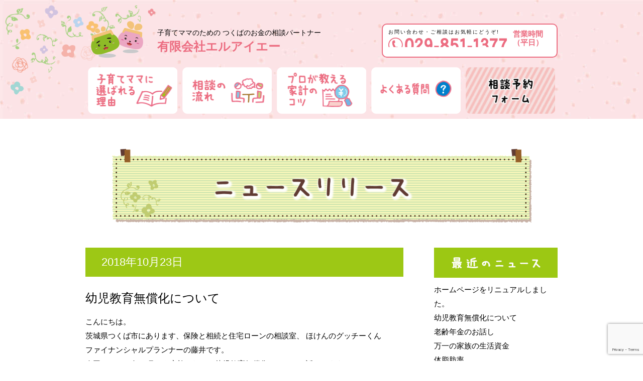

--- FILE ---
content_type: text/html; charset=UTF-8
request_url: https://www.lia-hoken.com/2018/10/23/%E5%B9%BC%E5%85%90%E6%95%99%E8%82%B2%E7%84%A1%E5%84%9F%E5%8C%96%E3%81%AB%E3%81%A4%E3%81%84%E3%81%A6/
body_size: 9100
content:
<!DOCTYPE HTML>
<html lang="ja">
<head>
<meta charset="UTF-8">
<link rel="canonical" href="https://www.lia-hoken.com/single/" />
<meta name="robots" content="INDEX,FOLLOW">
<meta name="format-detection" content="telephone=no">
<title>つくば市の保険相談・住宅ローン・ライフプランニング／エルアイエー／幼児教育無償化について</title>
<meta name="keywords" content="つくば市,保険見直し,住宅ローン相談,ライフプランニング,茨城県" />
<meta name="description" content="茨城県つくば市での保険相談、住宅ローンのご相談、ライフプランニングはエルアイエーにお任せください。こちらのページでは日々気づいたことや、お役立ち情報を発信しております。" />

<link rel="stylesheet" type="text/css" href="https://www.lia-hoken.com/wp-content/themes/lia/css/reset.css" />
<link rel="stylesheet" type="text/css" href="https://www.lia-hoken.com/wp-content/themes/lia/css/admin.css" />
<link rel="stylesheet" type="text/css" href="https://www.lia-hoken.com/wp-content/themes/lia/css/single.css" />
<link rel="stylesheet" type="text/css" href="https://www.lia-hoken.com/wp-content/themes/lia/sp_css/admin.css" />
<link rel="stylesheet" type="text/css" href="https://www.lia-hoken.com/wp-content/themes/lia/sp_css/single.css" />

<script src="https://ajax.googleapis.com/ajax/libs/jquery/1.9.1/jquery.min.js"></script>
<script src="http://maps.google.com/maps/api/js?sensor=true"></script>

<meta name="viewport" content="width=device-width, initial-scale=1">
<script type="text/javascript">
var ua = navigator.userAgent;
if ((ua.indexOf('iPhone') > 0) || ua.indexOf('iPod') > 0 || (ua.indexOf('Android') > 0 && ua.indexOf('Mobile') > 0)) {
	// スマホのとき
	$('head').prepend('<meta name="viewport" content="width=device-width, user-scalable=no, initial-scale=1, maximum-scale=1" />');
}else{
	// PC・タブレットのとき
	$('head').prepend('<meta name="viewport" content="width=1024" />');}
</script>

<!-- iPhoneのSafariで拡大を禁止する -->
<script>
	/* ピッチインピッチアウトによる拡大縮小を禁止 */
	document.documentElement.addEventListener('touchstart', function (e) {
		if (e.touches.length >= 2) {e.preventDefault();}
	}, {passive: false});
	/* ダブルタップによる拡大を禁止 */
	var t = 0;
	document.documentElement.addEventListener('touchend', function (e) {
		var now = new Date().getTime();
		if ((now - t) < 350){
			e.preventDefault();
		}
		t = now;
	}, false);
</script>

<meta name='robots' content='max-image-preview:large' />
<link rel="alternate" type="application/rss+xml" title="有限会社エルアイエー &raquo; 幼児教育無償化について のコメントのフィード" href="https://www.lia-hoken.com/2018/10/23/%e5%b9%bc%e5%85%90%e6%95%99%e8%82%b2%e7%84%a1%e5%84%9f%e5%8c%96%e3%81%ab%e3%81%a4%e3%81%84%e3%81%a6/feed/" />
<script type="text/javascript">
/* <![CDATA[ */
window._wpemojiSettings = {"baseUrl":"https:\/\/s.w.org\/images\/core\/emoji\/14.0.0\/72x72\/","ext":".png","svgUrl":"https:\/\/s.w.org\/images\/core\/emoji\/14.0.0\/svg\/","svgExt":".svg","source":{"concatemoji":"https:\/\/www.lia-hoken.com\/wp-includes\/js\/wp-emoji-release.min.js?ver=6.4.7"}};
/*! This file is auto-generated */
!function(i,n){var o,s,e;function c(e){try{var t={supportTests:e,timestamp:(new Date).valueOf()};sessionStorage.setItem(o,JSON.stringify(t))}catch(e){}}function p(e,t,n){e.clearRect(0,0,e.canvas.width,e.canvas.height),e.fillText(t,0,0);var t=new Uint32Array(e.getImageData(0,0,e.canvas.width,e.canvas.height).data),r=(e.clearRect(0,0,e.canvas.width,e.canvas.height),e.fillText(n,0,0),new Uint32Array(e.getImageData(0,0,e.canvas.width,e.canvas.height).data));return t.every(function(e,t){return e===r[t]})}function u(e,t,n){switch(t){case"flag":return n(e,"\ud83c\udff3\ufe0f\u200d\u26a7\ufe0f","\ud83c\udff3\ufe0f\u200b\u26a7\ufe0f")?!1:!n(e,"\ud83c\uddfa\ud83c\uddf3","\ud83c\uddfa\u200b\ud83c\uddf3")&&!n(e,"\ud83c\udff4\udb40\udc67\udb40\udc62\udb40\udc65\udb40\udc6e\udb40\udc67\udb40\udc7f","\ud83c\udff4\u200b\udb40\udc67\u200b\udb40\udc62\u200b\udb40\udc65\u200b\udb40\udc6e\u200b\udb40\udc67\u200b\udb40\udc7f");case"emoji":return!n(e,"\ud83e\udef1\ud83c\udffb\u200d\ud83e\udef2\ud83c\udfff","\ud83e\udef1\ud83c\udffb\u200b\ud83e\udef2\ud83c\udfff")}return!1}function f(e,t,n){var r="undefined"!=typeof WorkerGlobalScope&&self instanceof WorkerGlobalScope?new OffscreenCanvas(300,150):i.createElement("canvas"),a=r.getContext("2d",{willReadFrequently:!0}),o=(a.textBaseline="top",a.font="600 32px Arial",{});return e.forEach(function(e){o[e]=t(a,e,n)}),o}function t(e){var t=i.createElement("script");t.src=e,t.defer=!0,i.head.appendChild(t)}"undefined"!=typeof Promise&&(o="wpEmojiSettingsSupports",s=["flag","emoji"],n.supports={everything:!0,everythingExceptFlag:!0},e=new Promise(function(e){i.addEventListener("DOMContentLoaded",e,{once:!0})}),new Promise(function(t){var n=function(){try{var e=JSON.parse(sessionStorage.getItem(o));if("object"==typeof e&&"number"==typeof e.timestamp&&(new Date).valueOf()<e.timestamp+604800&&"object"==typeof e.supportTests)return e.supportTests}catch(e){}return null}();if(!n){if("undefined"!=typeof Worker&&"undefined"!=typeof OffscreenCanvas&&"undefined"!=typeof URL&&URL.createObjectURL&&"undefined"!=typeof Blob)try{var e="postMessage("+f.toString()+"("+[JSON.stringify(s),u.toString(),p.toString()].join(",")+"));",r=new Blob([e],{type:"text/javascript"}),a=new Worker(URL.createObjectURL(r),{name:"wpTestEmojiSupports"});return void(a.onmessage=function(e){c(n=e.data),a.terminate(),t(n)})}catch(e){}c(n=f(s,u,p))}t(n)}).then(function(e){for(var t in e)n.supports[t]=e[t],n.supports.everything=n.supports.everything&&n.supports[t],"flag"!==t&&(n.supports.everythingExceptFlag=n.supports.everythingExceptFlag&&n.supports[t]);n.supports.everythingExceptFlag=n.supports.everythingExceptFlag&&!n.supports.flag,n.DOMReady=!1,n.readyCallback=function(){n.DOMReady=!0}}).then(function(){return e}).then(function(){var e;n.supports.everything||(n.readyCallback(),(e=n.source||{}).concatemoji?t(e.concatemoji):e.wpemoji&&e.twemoji&&(t(e.twemoji),t(e.wpemoji)))}))}((window,document),window._wpemojiSettings);
/* ]]> */
</script>
<style id='wp-emoji-styles-inline-css' type='text/css'>

	img.wp-smiley, img.emoji {
		display: inline !important;
		border: none !important;
		box-shadow: none !important;
		height: 1em !important;
		width: 1em !important;
		margin: 0 0.07em !important;
		vertical-align: -0.1em !important;
		background: none !important;
		padding: 0 !important;
	}
</style>
<link rel='stylesheet' id='wp-block-library-css' href='https://www.lia-hoken.com/wp-includes/css/dist/block-library/style.min.css?ver=6.4.7' type='text/css' media='all' />
<style id='classic-theme-styles-inline-css' type='text/css'>
/*! This file is auto-generated */
.wp-block-button__link{color:#fff;background-color:#32373c;border-radius:9999px;box-shadow:none;text-decoration:none;padding:calc(.667em + 2px) calc(1.333em + 2px);font-size:1.125em}.wp-block-file__button{background:#32373c;color:#fff;text-decoration:none}
</style>
<style id='global-styles-inline-css' type='text/css'>
body{--wp--preset--color--black: #000000;--wp--preset--color--cyan-bluish-gray: #abb8c3;--wp--preset--color--white: #ffffff;--wp--preset--color--pale-pink: #f78da7;--wp--preset--color--vivid-red: #cf2e2e;--wp--preset--color--luminous-vivid-orange: #ff6900;--wp--preset--color--luminous-vivid-amber: #fcb900;--wp--preset--color--light-green-cyan: #7bdcb5;--wp--preset--color--vivid-green-cyan: #00d084;--wp--preset--color--pale-cyan-blue: #8ed1fc;--wp--preset--color--vivid-cyan-blue: #0693e3;--wp--preset--color--vivid-purple: #9b51e0;--wp--preset--gradient--vivid-cyan-blue-to-vivid-purple: linear-gradient(135deg,rgba(6,147,227,1) 0%,rgb(155,81,224) 100%);--wp--preset--gradient--light-green-cyan-to-vivid-green-cyan: linear-gradient(135deg,rgb(122,220,180) 0%,rgb(0,208,130) 100%);--wp--preset--gradient--luminous-vivid-amber-to-luminous-vivid-orange: linear-gradient(135deg,rgba(252,185,0,1) 0%,rgba(255,105,0,1) 100%);--wp--preset--gradient--luminous-vivid-orange-to-vivid-red: linear-gradient(135deg,rgba(255,105,0,1) 0%,rgb(207,46,46) 100%);--wp--preset--gradient--very-light-gray-to-cyan-bluish-gray: linear-gradient(135deg,rgb(238,238,238) 0%,rgb(169,184,195) 100%);--wp--preset--gradient--cool-to-warm-spectrum: linear-gradient(135deg,rgb(74,234,220) 0%,rgb(151,120,209) 20%,rgb(207,42,186) 40%,rgb(238,44,130) 60%,rgb(251,105,98) 80%,rgb(254,248,76) 100%);--wp--preset--gradient--blush-light-purple: linear-gradient(135deg,rgb(255,206,236) 0%,rgb(152,150,240) 100%);--wp--preset--gradient--blush-bordeaux: linear-gradient(135deg,rgb(254,205,165) 0%,rgb(254,45,45) 50%,rgb(107,0,62) 100%);--wp--preset--gradient--luminous-dusk: linear-gradient(135deg,rgb(255,203,112) 0%,rgb(199,81,192) 50%,rgb(65,88,208) 100%);--wp--preset--gradient--pale-ocean: linear-gradient(135deg,rgb(255,245,203) 0%,rgb(182,227,212) 50%,rgb(51,167,181) 100%);--wp--preset--gradient--electric-grass: linear-gradient(135deg,rgb(202,248,128) 0%,rgb(113,206,126) 100%);--wp--preset--gradient--midnight: linear-gradient(135deg,rgb(2,3,129) 0%,rgb(40,116,252) 100%);--wp--preset--font-size--small: 13px;--wp--preset--font-size--medium: 20px;--wp--preset--font-size--large: 36px;--wp--preset--font-size--x-large: 42px;--wp--preset--spacing--20: 0.44rem;--wp--preset--spacing--30: 0.67rem;--wp--preset--spacing--40: 1rem;--wp--preset--spacing--50: 1.5rem;--wp--preset--spacing--60: 2.25rem;--wp--preset--spacing--70: 3.38rem;--wp--preset--spacing--80: 5.06rem;--wp--preset--shadow--natural: 6px 6px 9px rgba(0, 0, 0, 0.2);--wp--preset--shadow--deep: 12px 12px 50px rgba(0, 0, 0, 0.4);--wp--preset--shadow--sharp: 6px 6px 0px rgba(0, 0, 0, 0.2);--wp--preset--shadow--outlined: 6px 6px 0px -3px rgba(255, 255, 255, 1), 6px 6px rgba(0, 0, 0, 1);--wp--preset--shadow--crisp: 6px 6px 0px rgba(0, 0, 0, 1);}:where(.is-layout-flex){gap: 0.5em;}:where(.is-layout-grid){gap: 0.5em;}body .is-layout-flow > .alignleft{float: left;margin-inline-start: 0;margin-inline-end: 2em;}body .is-layout-flow > .alignright{float: right;margin-inline-start: 2em;margin-inline-end: 0;}body .is-layout-flow > .aligncenter{margin-left: auto !important;margin-right: auto !important;}body .is-layout-constrained > .alignleft{float: left;margin-inline-start: 0;margin-inline-end: 2em;}body .is-layout-constrained > .alignright{float: right;margin-inline-start: 2em;margin-inline-end: 0;}body .is-layout-constrained > .aligncenter{margin-left: auto !important;margin-right: auto !important;}body .is-layout-constrained > :where(:not(.alignleft):not(.alignright):not(.alignfull)){max-width: var(--wp--style--global--content-size);margin-left: auto !important;margin-right: auto !important;}body .is-layout-constrained > .alignwide{max-width: var(--wp--style--global--wide-size);}body .is-layout-flex{display: flex;}body .is-layout-flex{flex-wrap: wrap;align-items: center;}body .is-layout-flex > *{margin: 0;}body .is-layout-grid{display: grid;}body .is-layout-grid > *{margin: 0;}:where(.wp-block-columns.is-layout-flex){gap: 2em;}:where(.wp-block-columns.is-layout-grid){gap: 2em;}:where(.wp-block-post-template.is-layout-flex){gap: 1.25em;}:where(.wp-block-post-template.is-layout-grid){gap: 1.25em;}.has-black-color{color: var(--wp--preset--color--black) !important;}.has-cyan-bluish-gray-color{color: var(--wp--preset--color--cyan-bluish-gray) !important;}.has-white-color{color: var(--wp--preset--color--white) !important;}.has-pale-pink-color{color: var(--wp--preset--color--pale-pink) !important;}.has-vivid-red-color{color: var(--wp--preset--color--vivid-red) !important;}.has-luminous-vivid-orange-color{color: var(--wp--preset--color--luminous-vivid-orange) !important;}.has-luminous-vivid-amber-color{color: var(--wp--preset--color--luminous-vivid-amber) !important;}.has-light-green-cyan-color{color: var(--wp--preset--color--light-green-cyan) !important;}.has-vivid-green-cyan-color{color: var(--wp--preset--color--vivid-green-cyan) !important;}.has-pale-cyan-blue-color{color: var(--wp--preset--color--pale-cyan-blue) !important;}.has-vivid-cyan-blue-color{color: var(--wp--preset--color--vivid-cyan-blue) !important;}.has-vivid-purple-color{color: var(--wp--preset--color--vivid-purple) !important;}.has-black-background-color{background-color: var(--wp--preset--color--black) !important;}.has-cyan-bluish-gray-background-color{background-color: var(--wp--preset--color--cyan-bluish-gray) !important;}.has-white-background-color{background-color: var(--wp--preset--color--white) !important;}.has-pale-pink-background-color{background-color: var(--wp--preset--color--pale-pink) !important;}.has-vivid-red-background-color{background-color: var(--wp--preset--color--vivid-red) !important;}.has-luminous-vivid-orange-background-color{background-color: var(--wp--preset--color--luminous-vivid-orange) !important;}.has-luminous-vivid-amber-background-color{background-color: var(--wp--preset--color--luminous-vivid-amber) !important;}.has-light-green-cyan-background-color{background-color: var(--wp--preset--color--light-green-cyan) !important;}.has-vivid-green-cyan-background-color{background-color: var(--wp--preset--color--vivid-green-cyan) !important;}.has-pale-cyan-blue-background-color{background-color: var(--wp--preset--color--pale-cyan-blue) !important;}.has-vivid-cyan-blue-background-color{background-color: var(--wp--preset--color--vivid-cyan-blue) !important;}.has-vivid-purple-background-color{background-color: var(--wp--preset--color--vivid-purple) !important;}.has-black-border-color{border-color: var(--wp--preset--color--black) !important;}.has-cyan-bluish-gray-border-color{border-color: var(--wp--preset--color--cyan-bluish-gray) !important;}.has-white-border-color{border-color: var(--wp--preset--color--white) !important;}.has-pale-pink-border-color{border-color: var(--wp--preset--color--pale-pink) !important;}.has-vivid-red-border-color{border-color: var(--wp--preset--color--vivid-red) !important;}.has-luminous-vivid-orange-border-color{border-color: var(--wp--preset--color--luminous-vivid-orange) !important;}.has-luminous-vivid-amber-border-color{border-color: var(--wp--preset--color--luminous-vivid-amber) !important;}.has-light-green-cyan-border-color{border-color: var(--wp--preset--color--light-green-cyan) !important;}.has-vivid-green-cyan-border-color{border-color: var(--wp--preset--color--vivid-green-cyan) !important;}.has-pale-cyan-blue-border-color{border-color: var(--wp--preset--color--pale-cyan-blue) !important;}.has-vivid-cyan-blue-border-color{border-color: var(--wp--preset--color--vivid-cyan-blue) !important;}.has-vivid-purple-border-color{border-color: var(--wp--preset--color--vivid-purple) !important;}.has-vivid-cyan-blue-to-vivid-purple-gradient-background{background: var(--wp--preset--gradient--vivid-cyan-blue-to-vivid-purple) !important;}.has-light-green-cyan-to-vivid-green-cyan-gradient-background{background: var(--wp--preset--gradient--light-green-cyan-to-vivid-green-cyan) !important;}.has-luminous-vivid-amber-to-luminous-vivid-orange-gradient-background{background: var(--wp--preset--gradient--luminous-vivid-amber-to-luminous-vivid-orange) !important;}.has-luminous-vivid-orange-to-vivid-red-gradient-background{background: var(--wp--preset--gradient--luminous-vivid-orange-to-vivid-red) !important;}.has-very-light-gray-to-cyan-bluish-gray-gradient-background{background: var(--wp--preset--gradient--very-light-gray-to-cyan-bluish-gray) !important;}.has-cool-to-warm-spectrum-gradient-background{background: var(--wp--preset--gradient--cool-to-warm-spectrum) !important;}.has-blush-light-purple-gradient-background{background: var(--wp--preset--gradient--blush-light-purple) !important;}.has-blush-bordeaux-gradient-background{background: var(--wp--preset--gradient--blush-bordeaux) !important;}.has-luminous-dusk-gradient-background{background: var(--wp--preset--gradient--luminous-dusk) !important;}.has-pale-ocean-gradient-background{background: var(--wp--preset--gradient--pale-ocean) !important;}.has-electric-grass-gradient-background{background: var(--wp--preset--gradient--electric-grass) !important;}.has-midnight-gradient-background{background: var(--wp--preset--gradient--midnight) !important;}.has-small-font-size{font-size: var(--wp--preset--font-size--small) !important;}.has-medium-font-size{font-size: var(--wp--preset--font-size--medium) !important;}.has-large-font-size{font-size: var(--wp--preset--font-size--large) !important;}.has-x-large-font-size{font-size: var(--wp--preset--font-size--x-large) !important;}
.wp-block-navigation a:where(:not(.wp-element-button)){color: inherit;}
:where(.wp-block-post-template.is-layout-flex){gap: 1.25em;}:where(.wp-block-post-template.is-layout-grid){gap: 1.25em;}
:where(.wp-block-columns.is-layout-flex){gap: 2em;}:where(.wp-block-columns.is-layout-grid){gap: 2em;}
.wp-block-pullquote{font-size: 1.5em;line-height: 1.6;}
</style>
<link rel='stylesheet' id='contact-form-7-css' href='https://www.lia-hoken.com/wp-content/plugins/contact-form-7/includes/css/styles.css?ver=5.9.3' type='text/css' media='all' />
<link rel='stylesheet' id='wp-pagenavi-css' href='https://www.lia-hoken.com/wp-content/plugins/wp-pagenavi/pagenavi-css.css?ver=2.70' type='text/css' media='all' />
<script type="text/javascript" src="https://www.lia-hoken.com/wp-includes/js/jquery/jquery.min.js?ver=3.7.1" id="jquery-core-js"></script>
<script type="text/javascript" src="https://www.lia-hoken.com/wp-includes/js/jquery/jquery-migrate.min.js?ver=3.4.1" id="jquery-migrate-js"></script>
<link rel="https://api.w.org/" href="https://www.lia-hoken.com/wp-json/" /><link rel="alternate" type="application/json" href="https://www.lia-hoken.com/wp-json/wp/v2/posts/98" /><link rel="EditURI" type="application/rsd+xml" title="RSD" href="https://www.lia-hoken.com/xmlrpc.php?rsd" />
<meta name="generator" content="WordPress 6.4.7" />
<link rel="canonical" href="https://www.lia-hoken.com/2018/10/23/%e5%b9%bc%e5%85%90%e6%95%99%e8%82%b2%e7%84%a1%e5%84%9f%e5%8c%96%e3%81%ab%e3%81%a4%e3%81%84%e3%81%a6/" />
<link rel='shortlink' href='https://www.lia-hoken.com/?p=98' />
<link rel="alternate" type="application/json+oembed" href="https://www.lia-hoken.com/wp-json/oembed/1.0/embed?url=https%3A%2F%2Fwww.lia-hoken.com%2F2018%2F10%2F23%2F%25e5%25b9%25bc%25e5%2585%2590%25e6%2595%2599%25e8%2582%25b2%25e7%2584%25a1%25e5%2584%259f%25e5%258c%2596%25e3%2581%25ab%25e3%2581%25a4%25e3%2581%2584%25e3%2581%25a6%2F" />
<link rel="alternate" type="text/xml+oembed" href="https://www.lia-hoken.com/wp-json/oembed/1.0/embed?url=https%3A%2F%2Fwww.lia-hoken.com%2F2018%2F10%2F23%2F%25e5%25b9%25bc%25e5%2585%2590%25e6%2595%2599%25e8%2582%25b2%25e7%2584%25a1%25e5%2584%259f%25e5%258c%2596%25e3%2581%25ab%25e3%2581%25a4%25e3%2581%2584%25e3%2581%25a6%2F&#038;format=xml" />
</head>
<body>

	<div class="main_bg">

	<div class="header">
		<div class="header_left">
			<a href="https://www.lia-hoken.com"><img src="https://www.lia-hoken.com/wp-content/themes/lia/img/common/icon1.png"></a>
			<p class="pc_none">子育てママのための つくばのお金の相談パートナー</p>
		</div>
		<div class="header_center">
			<p class="sp_none">子育てママのための つくばのお金の相談パートナー</p>
			<h1>有限会社エルアイエー<!-- <br class="sp_none"/> --><!-- <span>幼児教育無償化について</span> --></h1>
		</div>
		<div class="header_right">
			<ul>
				<li>
					<p>お問い合わせ・ご相談はお気軽にどうぞ!</p>
					<img src="https://www.lia-hoken.com/wp-content/themes/lia/img/common/icon2.png" alt="有限会社エルアイエー 電話番号">
				</li>
				<li><h2>営業時間<br/>（平日）</h2><span>10:00〜19:00</span></li>
			</ul>
		</div>
	</div>
	<div class="navi">
		<ul>
			<li><a href="https://www.lia-hoken.com/reason"><img src="https://www.lia-hoken.com/wp-content/themes/lia/img/common/navi1.png" alt="子育てママに選ばれる理由"></a></li>
			<li><a href="https://www.lia-hoken.com/flow"><img src="https://www.lia-hoken.com/wp-content/themes/lia/img/common/navi2.png" alt="相談の流れ"></a></li>
			<li><a href="https://www.lia-hoken.com/tips"><img src="https://www.lia-hoken.com/wp-content/themes/lia/img/common/navi3.png" alt="プロが教える家計のコツ"></a></li>
			<li><a href="https://www.lia-hoken.com/qa"><img src="https://www.lia-hoken.com/wp-content/themes/lia/img/common/navi4.png" alt="よくある質問"></a></li>
			<li><a href="https://www.lia-hoken.com/contact"><img src="https://www.lia-hoken.com/wp-content/themes/lia/img/common/navi5.png" alt="相談予約フォーム"></a></li>
		</ul>
	</div>



	<!-- スマホメニュー トグル start -->
	<script type="text/javascript">
	$(function() {
		$("#open").click(function() {
			$("#sp_menu").fadeIn();　/*ふわっと表示*/
			$('ul#sp_nav li').click(function() {
				$(this).children('ul').slideToggle();
			});
		});
		$("#close").click(function() {
			$("#sp_menu").fadeOut();　/*ふわっと消える*/
		});
	});
	</script>
	<!-- スマホメニュー トグル end -->

	<!-- スマホメニュー -->
	<div id="open" class="pc_none"><img src="https://www.lia-hoken.com/wp-content/themes/lia/img/common/open.png"></div>
	<div id="sp_menu" class="pc_none">
		<div id="close" class="pc_none"><img src="https://www.lia-hoken.com/wp-content/themes/lia/img/common/close.png"></div>
		<ul id="sp_nav">
			<li><a href="https://www.lia-hoken.com">TOP</a></li>
			<li><a href="https://www.lia-hoken.com/archive">ニュースリリース</a></li>
			<li><a href="https://www.lia-hoken.com/reason">子育てママに選ばれる理由</a></li>
			<li><a href="https://www.lia-hoken.com/flow">相談の流れ</a></li>
			<li class="slide"><span>基礎コンテンツ</span>
				<ul>
					<li><a href="https://www.lia-hoken.com/tips">家計見直しについて</a></li>
					<li><a href="https://www.lia-hoken.com/choose">住宅ローンについて</a></li>
					<li><a href="https://www.lia-hoken.com/review">教育資金について</a></li>
					<li><a href="https://www.lia-hoken.com/savings">老後資金について</a></li>
				</ul>
			</li>
			<li><a href="https://www.lia-hoken.com/qa">よくある質問</a></li>
			<li><a href="https://www.lia-hoken.com/list">保険会社一覧ページ</a></li>
			<li><a href="https://www.lia-hoken.com/voice">エルアイエーご利用者の声</a></li>
			<li><a href="https://www.lia-hoken.com/privacy">個人情報の取り扱いについて</a></li>
			<li><a href="https://www.lia-hoken.com/company/">会社概要</a></li>
			<li><a href="https://www.lia-hoken.com/solicitation">保険相談勧誘方針</a></li>
			<li class="icon_none"><a href="https://www.lia-hoken.com/contact"><img src="https://www.lia-hoken.com/wp-content/themes/lia/img/sp/to_contact.png"></a></li>
			<li class="icon_none"><a href="tel:029-851-1377"><img src="https://www.lia-hoken.com/wp-content/themes/lia/img/sp/to_tel.png"></a></li>
		</ul>
	</div><!-- スマホメニュー -->

	<a class="to_coll pc_none" href="tel:029-851-1377"><img src="https://www.lia-hoken.com/wp-content/themes/lia/img/sp/to_call.png"></a>	<div class="container_bg">
		<div class="container">
			<h2 class="sp_none" ><img src="https://www.lia-hoken.com/wp-content/themes/lia/img/cms/title_cms.png" alt="ニュースリリース"></h2>
			<h2 class="pc_none" ><img src="https://www.lia-hoken.com/wp-content/themes/lia/img/cms/title_cms_sp.jpg" alt="ニュースリリース"></h2>
			<div class="main_contents">
											<p class="title">2018年10月23日</p>
						<h3>幼児教育無償化について</h3>
						<p>こんにちは。</p>
<p>茨城県つくば市にあります、保険と相続と住宅ローンの相談室、 ほけんのグッチーくん<br />
ファイナンシャルプランナーの藤井です。</p>
<p>今回は、2019年10月から実施される、幼児教育無償化についてお話しします。</p>
<p>最近ニュースなどでも取り上げられている、幼児教育無償化ってご存知ですか？</p>
<p>お子さんが、幼稚園、保育園などに通う子育て世代にとっては、とてもうれしい制度です。</p>
<p>いつから始まるの？</p>
<p>2019年4月から先行一部無償化を開始し、2019年10月から全面実施するようです。<br />
これは、2019年10月から消費税が10％になる予定がありますので、<br />
この時期に幼児教育無償化を開始して、子育て世代の経済負担を少なくするためです。</p>
<p>全員が対象なの？</p>
<p>以下のように、子どもの年齢や、幼稚園、保育園、などの施設により変わります。</p>
<p>0～2才（保育園）</p>
<p>※住民税非課税世帯のみが対象となります。</p>
<p>【認可保育園・認定こども園】は無料。<br />
【認可されていない保育施設】は、42,000円までは無料。</p>
<p>3才～5才（保育園・幼稚園）<br />
すべての子供の利用料が対象。<br />
※所得制限はないので、全世帯が対象。<br />
ただし、施設の種類により補助金額に上限があるケースもあります（完全無料とはならない？）</p>
<p>【認可保育園・認定こども園】は無料。上限なし。<br />
※【認可されていない保育施設】は、利用料37,000円までは無料。<br />
※【幼稚園】は、利用料25,700円までは無料。（上限を超えた部分は自己負担）</p>
<p>※は、補助を受けるためには、自治体からの認定が必要。</p>
<p>※※幼児教育無償化の制度は、申請の手続きが必要となります。</p>
<p>「幼児教育無償化」という言葉だけでは、実際にはご自分の家庭が、<br />
どんな無償化の対象になるのか分かりませよね。。</p>
<p>この制度に限らず、申請しないと活用できないものや、知らないと損をしてしまうようなものがたくさんあります！</p>
<p>対象者が全員、平等に、自動的に恩恵を受けられるようになればいいのに。。。と思いませんか？</p>
						<div class="cat"><p>カテゴリ: </p><ul class="post-categories">
	<li><a href="https://www.lia-hoken.com/category/useful-info/" rel="category tag">お役立ち情報</a></li>
	<li><a href="https://www.lia-hoken.com/category/staff-blog/" rel="category tag">スタッフブログ</a></li>
	<li><a href="https://www.lia-hoken.com/category/%e3%83%8b%e3%83%a5%e3%83%bc%e3%82%b9/" rel="category tag">ニュース</a></li></ul></div>
						<div class="tag"></div>
													</div>

						<script type="text/javascript">
				$(function() {
					$("div.new img.pc_none").click(function() {
						$('ul.new_ul').slideToggle();
					});
					$("div.monthly img.pc_none").click(function() {
						$('ul.monthly_ul').slideToggle();
					});
					$("div.cat img.pc_none").click(function() {
						$('ul.cat_ul').slideToggle();
					});
				});
			</script>

			<div class="aside">
				<div class="aside_inner new">
					<img class="sp_none" src="https://www.lia-hoken.com/wp-content/themes/lia/img/cms/title_news.jpg" alt="最近のニュース">
					<img class="pc_none" src="https://www.lia-hoken.com/wp-content/themes/lia/img/cms/title_news_sp.png" alt="最近のニュース">
					<ul class="new_ul">
																			<li>
								<div class="cont">
									<h3><a href="https://www.lia-hoken.com/2020/11/20/%e3%83%9b%e3%83%bc%e3%83%a0%e3%83%9a%e3%83%bc%e3%82%b8%e3%82%92%e3%83%aa%e3%83%8b%e3%83%a5%e3%82%a2%e3%83%ab%e3%81%97%e3%81%be%e3%81%97%e3%81%9f%e3%80%82/">ホームページをリニュアルしました。</a></h3>
								</div> <!-- /cont -->
							</li >
													<li>
								<div class="cont">
									<h3><a href="https://www.lia-hoken.com/2018/10/23/%e5%b9%bc%e5%85%90%e6%95%99%e8%82%b2%e7%84%a1%e5%84%9f%e5%8c%96%e3%81%ab%e3%81%a4%e3%81%84%e3%81%a6/">幼児教育無償化について</a></h3>
								</div> <!-- /cont -->
							</li >
													<li>
								<div class="cont">
									<h3><a href="https://www.lia-hoken.com/2018/10/22/%e8%80%81%e9%bd%a2%e5%b9%b4%e9%87%91%e3%81%ae%e3%81%8a%e8%a9%b1%e3%81%97/">老齢年金のお話し</a></h3>
								</div> <!-- /cont -->
							</li >
													<li>
								<div class="cont">
									<h3><a href="https://www.lia-hoken.com/2018/10/19/%e4%b8%87%e4%b8%80%e3%81%ae%e5%ae%b6%e6%97%8f%e3%81%ae%e7%94%9f%e6%b4%bb%e8%b3%87%e9%87%91/">万一の家族の生活資金</a></h3>
								</div> <!-- /cont -->
							</li >
													<li>
								<div class="cont">
									<h3><a href="https://www.lia-hoken.com/2018/10/15/%e4%bd%93%e8%84%82%e8%82%aa%e7%8e%87/">体脂肪率</a></h3>
								</div> <!-- /cont -->
							</li >
																	</ul>
				</div>
				<div class="aside_inner monthly">
					<img class="sp_none" src="https://www.lia-hoken.com/wp-content/themes/lia/img/cms/title_archive.jpg" alt="月間アーカイブ">
					<img class="pc_none" src="https://www.lia-hoken.com/wp-content/themes/lia/img/cms/title_archive_sp.png" alt="月間アーカイブ">
					<ul class="monthly_ul">
							<li><a href='https://www.lia-hoken.com/2020/11/'>2020年11月</a>&nbsp;(1)</li>
	<li><a href='https://www.lia-hoken.com/2018/10/'>2018年10月</a>&nbsp;(11)</li>
	<li><a href='https://www.lia-hoken.com/2018/09/'>2018年9月</a>&nbsp;(9)</li>
	<li><a href='https://www.lia-hoken.com/2018/08/'>2018年8月</a>&nbsp;(9)</li>
	<li><a href='https://www.lia-hoken.com/2018/07/'>2018年7月</a>&nbsp;(8)</li>
	<li><a href='https://www.lia-hoken.com/2018/06/'>2018年6月</a>&nbsp;(11)</li>
	<li><a href='https://www.lia-hoken.com/2018/05/'>2018年5月</a>&nbsp;(8)</li>
	<li><a href='https://www.lia-hoken.com/2018/03/'>2018年3月</a>&nbsp;(1)</li>
	<li><a href='https://www.lia-hoken.com/2017/07/'>2017年7月</a>&nbsp;(1)</li>
	<li><a href='https://www.lia-hoken.com/2012/05/'>2012年5月</a>&nbsp;(1)</li>
	<li><a href='https://www.lia-hoken.com/2011/08/'>2011年8月</a>&nbsp;(1)</li>
	<li><a href='https://www.lia-hoken.com/2011/07/'>2011年7月</a>&nbsp;(1)</li>
	<li><a href='https://www.lia-hoken.com/2011/05/'>2011年5月</a>&nbsp;(3)</li>
	<li><a href='https://www.lia-hoken.com/2011/03/'>2011年3月</a>&nbsp;(4)</li>
	<li><a href='https://www.lia-hoken.com/2010/12/'>2010年12月</a>&nbsp;(1)</li>
					</ul>
				</div>
				<div class="aside_inner cat">
					<img class="sp_none" src="https://www.lia-hoken.com/wp-content/themes/lia/img/cms/title_cat.jpg" alt="カテゴリ">
					<img class="pc_none" src="https://www.lia-hoken.com/wp-content/themes/lia/img/cms/title_cat_sp.png" alt="カテゴリ">
					<ul class="cat_ul">	<li class="cat-item cat-item-7"><a href="https://www.lia-hoken.com/category/%e3%82%a4%e3%83%b3%e3%83%95%e3%82%a9%e3%83%a1%e3%83%bc%e3%82%b7%e3%83%a7%e3%83%b3/">インフォメーション</a>
</li>
	<li class="cat-item cat-item-3"><a href="https://www.lia-hoken.com/category/useful-info/">お役立ち情報</a>
</li>
	<li class="cat-item cat-item-8"><a href="https://www.lia-hoken.com/category/%e3%81%8a%e9%87%91%e3%81%ae%e3%81%a1%e3%82%87%e3%81%a3%e3%81%a8%e3%81%97%e3%81%9f%e8%a9%b1/">お金のちょっとした話</a>
</li>
	<li class="cat-item cat-item-1"><a href="https://www.lia-hoken.com/category/staff-blog/">スタッフブログ</a>
</li>
	<li class="cat-item cat-item-9"><a href="https://www.lia-hoken.com/category/%e3%83%8b%e3%83%a5%e3%83%bc%e3%82%b9/">ニュース</a>
</li>
	<li class="cat-item cat-item-10"><a href="https://www.lia-hoken.com/category/%e4%bf%9d%e9%99%ba/">保険</a>
</li>
	<li class="cat-item cat-item-11"><a href="https://www.lia-hoken.com/category/%e5%90%8d%e8%a8%80%e8%aa%9e%e9%8c%b2/">名言語録</a>
</li>
	<li class="cat-item cat-item-12"><a href="https://www.lia-hoken.com/category/%e6%97%a5%e5%b8%b8/">日常</a>
</li>
	<li class="cat-item cat-item-13"><a href="https://www.lia-hoken.com/category/%e6%9c%80%e6%96%b0%e6%83%85%e5%a0%b1/">最新情報</a>
</li>
	<li class="cat-item cat-item-6"><a href="https://www.lia-hoken.com/category/%e7%b5%b1%e8%a8%88%e6%83%85%e5%a0%b1/">統計情報</a>
</li>
	<li class="cat-item cat-item-14"><a href="https://www.lia-hoken.com/category/%e8%b1%86%e7%9f%a5%e8%ad%98/">豆知識</a>
</li>
</ul>
				</div>
			</div>
		</div>
		<a class="to_top sp_none" href="https://www.lia-hoken.com"><img src="https://www.lia-hoken.com/wp-content/themes/lia/img/index/button17.png" alt="サイトTOPへもどる"></a>
	</div>
	<a class="to_top pc_none" href="https://www.lia-hoken.com"><img src="https://www.lia-hoken.com/wp-content/themes/lia/img/index/button17.png" alt="サイトTOPへもどる"></a>
		<div class="bg_footer">
		<div class="site_link">
			<p>子育てママのためのつくばのお金の相談パートナー</p>
			<h3>コンサルステーション エルアイエー</h3>
			<div class="site_link_inner">
				<div id="link_inner_1" class="link_inner">
					<h4>コンサルステーションエルアイエーについて</h4>
					<ul>
						<li><a href="https://www.lia-hoken.com/reason">・子育てママに選ばれる理由</a></li>
						<li><a href="https://www.lia-hoken.com/flow">・相談の流れ</a></li>
					</ul>
				</div>
				<div id="link_inner_2" class="link_inner">
					<h4>お役立ちコンテンツ</h4>
					<ul>
						<li><a href="https://www.lia-hoken.com/tips">・家計見直しについて</a></li>
						<li><a href="https://www.lia-hoken.com/choose">・住宅ローンについて</a></li>
						<li><a href="https://www.lia-hoken.com/review">・教育資金について</a></li>
						<li><a href="https://www.lia-hoken.com/savings">・老後資金について</a></li>
					</ul>
				</div>
				<div id="link_inner_3" class="link_inner">
					<h4>その他</h4>
					<ul>
						<li><a href="https://www.lia-hoken.com/qa">・よくある質問</a></li>
						<li><a href="https://www.lia-hoken.com/list">・取り扱い保険会社一覧</a></li>
						<li><a href="https://www.lia-hoken.com/voice">・エルアイエーご利用者の声</a></li>
					</ul>
				</div>
			</div>
		</div>
	</div>
	<div class="footer_bg">
		<div class="footer">
			<div class="footer_left">
				<img src="https://www.lia-hoken.com/wp-content/themes/lia/img/common/logo1.jpg" alt="会社ロゴ">
				<p class="pc_none">Copyright © 2017 LIA Co.,Ltd. All rights reserved.</p>
			</div>
			<div class="footer_right">
				<ul>
					<li><a href="https://www.lia-hoken.com/privacy" alt>個人情報の取り扱いについて</a></li>
					<li><a href="https://www.lia-hoken.com/company" alt>会社概要</a></li>
					<li><a href="https://www.lia-hoken.com/solicitation" alt>保険相談勧誘方針</a></li>
					<li><a href="https://www.lia-hoken.com/sitemap" alt>サイトマップ</a></li>
				</ul>
				<p>Copyright © 2020 LIA Co.,Ltd. All rights reserved.</p>
			</div>
		</div>
	</div>

</div><!-- main_bg -->

	<script type="text/javascript" src="https://www.lia-hoken.com/wp-content/plugins/contact-form-7/includes/swv/js/index.js?ver=5.9.3" id="swv-js"></script>
<script type="text/javascript" id="contact-form-7-js-extra">
/* <![CDATA[ */
var wpcf7 = {"api":{"root":"https:\/\/www.lia-hoken.com\/wp-json\/","namespace":"contact-form-7\/v1"}};
/* ]]> */
</script>
<script type="text/javascript" src="https://www.lia-hoken.com/wp-content/plugins/contact-form-7/includes/js/index.js?ver=5.9.3" id="contact-form-7-js"></script>
<script type="text/javascript" src="https://www.google.com/recaptcha/api.js?render=6LcVBOskAAAAABqmjl8cxoKwT8iU3YqMd13UKVOj&amp;ver=3.0" id="google-recaptcha-js"></script>
<script type="text/javascript" src="https://www.lia-hoken.com/wp-includes/js/dist/vendor/wp-polyfill-inert.min.js?ver=3.1.2" id="wp-polyfill-inert-js"></script>
<script type="text/javascript" src="https://www.lia-hoken.com/wp-includes/js/dist/vendor/regenerator-runtime.min.js?ver=0.14.0" id="regenerator-runtime-js"></script>
<script type="text/javascript" src="https://www.lia-hoken.com/wp-includes/js/dist/vendor/wp-polyfill.min.js?ver=3.15.0" id="wp-polyfill-js"></script>
<script type="text/javascript" id="wpcf7-recaptcha-js-extra">
/* <![CDATA[ */
var wpcf7_recaptcha = {"sitekey":"6LcVBOskAAAAABqmjl8cxoKwT8iU3YqMd13UKVOj","actions":{"homepage":"homepage","contactform":"contactform"}};
/* ]]> */
</script>
<script type="text/javascript" src="https://www.lia-hoken.com/wp-content/plugins/contact-form-7/modules/recaptcha/index.js?ver=5.9.3" id="wpcf7-recaptcha-js"></script>
</body>
</html>

--- FILE ---
content_type: text/html; charset=utf-8
request_url: https://www.google.com/recaptcha/api2/anchor?ar=1&k=6LcVBOskAAAAABqmjl8cxoKwT8iU3YqMd13UKVOj&co=aHR0cHM6Ly93d3cubGlhLWhva2VuLmNvbTo0NDM.&hl=en&v=PoyoqOPhxBO7pBk68S4YbpHZ&size=invisible&anchor-ms=20000&execute-ms=30000&cb=rad54ni08fq9
body_size: 48770
content:
<!DOCTYPE HTML><html dir="ltr" lang="en"><head><meta http-equiv="Content-Type" content="text/html; charset=UTF-8">
<meta http-equiv="X-UA-Compatible" content="IE=edge">
<title>reCAPTCHA</title>
<style type="text/css">
/* cyrillic-ext */
@font-face {
  font-family: 'Roboto';
  font-style: normal;
  font-weight: 400;
  font-stretch: 100%;
  src: url(//fonts.gstatic.com/s/roboto/v48/KFO7CnqEu92Fr1ME7kSn66aGLdTylUAMa3GUBHMdazTgWw.woff2) format('woff2');
  unicode-range: U+0460-052F, U+1C80-1C8A, U+20B4, U+2DE0-2DFF, U+A640-A69F, U+FE2E-FE2F;
}
/* cyrillic */
@font-face {
  font-family: 'Roboto';
  font-style: normal;
  font-weight: 400;
  font-stretch: 100%;
  src: url(//fonts.gstatic.com/s/roboto/v48/KFO7CnqEu92Fr1ME7kSn66aGLdTylUAMa3iUBHMdazTgWw.woff2) format('woff2');
  unicode-range: U+0301, U+0400-045F, U+0490-0491, U+04B0-04B1, U+2116;
}
/* greek-ext */
@font-face {
  font-family: 'Roboto';
  font-style: normal;
  font-weight: 400;
  font-stretch: 100%;
  src: url(//fonts.gstatic.com/s/roboto/v48/KFO7CnqEu92Fr1ME7kSn66aGLdTylUAMa3CUBHMdazTgWw.woff2) format('woff2');
  unicode-range: U+1F00-1FFF;
}
/* greek */
@font-face {
  font-family: 'Roboto';
  font-style: normal;
  font-weight: 400;
  font-stretch: 100%;
  src: url(//fonts.gstatic.com/s/roboto/v48/KFO7CnqEu92Fr1ME7kSn66aGLdTylUAMa3-UBHMdazTgWw.woff2) format('woff2');
  unicode-range: U+0370-0377, U+037A-037F, U+0384-038A, U+038C, U+038E-03A1, U+03A3-03FF;
}
/* math */
@font-face {
  font-family: 'Roboto';
  font-style: normal;
  font-weight: 400;
  font-stretch: 100%;
  src: url(//fonts.gstatic.com/s/roboto/v48/KFO7CnqEu92Fr1ME7kSn66aGLdTylUAMawCUBHMdazTgWw.woff2) format('woff2');
  unicode-range: U+0302-0303, U+0305, U+0307-0308, U+0310, U+0312, U+0315, U+031A, U+0326-0327, U+032C, U+032F-0330, U+0332-0333, U+0338, U+033A, U+0346, U+034D, U+0391-03A1, U+03A3-03A9, U+03B1-03C9, U+03D1, U+03D5-03D6, U+03F0-03F1, U+03F4-03F5, U+2016-2017, U+2034-2038, U+203C, U+2040, U+2043, U+2047, U+2050, U+2057, U+205F, U+2070-2071, U+2074-208E, U+2090-209C, U+20D0-20DC, U+20E1, U+20E5-20EF, U+2100-2112, U+2114-2115, U+2117-2121, U+2123-214F, U+2190, U+2192, U+2194-21AE, U+21B0-21E5, U+21F1-21F2, U+21F4-2211, U+2213-2214, U+2216-22FF, U+2308-230B, U+2310, U+2319, U+231C-2321, U+2336-237A, U+237C, U+2395, U+239B-23B7, U+23D0, U+23DC-23E1, U+2474-2475, U+25AF, U+25B3, U+25B7, U+25BD, U+25C1, U+25CA, U+25CC, U+25FB, U+266D-266F, U+27C0-27FF, U+2900-2AFF, U+2B0E-2B11, U+2B30-2B4C, U+2BFE, U+3030, U+FF5B, U+FF5D, U+1D400-1D7FF, U+1EE00-1EEFF;
}
/* symbols */
@font-face {
  font-family: 'Roboto';
  font-style: normal;
  font-weight: 400;
  font-stretch: 100%;
  src: url(//fonts.gstatic.com/s/roboto/v48/KFO7CnqEu92Fr1ME7kSn66aGLdTylUAMaxKUBHMdazTgWw.woff2) format('woff2');
  unicode-range: U+0001-000C, U+000E-001F, U+007F-009F, U+20DD-20E0, U+20E2-20E4, U+2150-218F, U+2190, U+2192, U+2194-2199, U+21AF, U+21E6-21F0, U+21F3, U+2218-2219, U+2299, U+22C4-22C6, U+2300-243F, U+2440-244A, U+2460-24FF, U+25A0-27BF, U+2800-28FF, U+2921-2922, U+2981, U+29BF, U+29EB, U+2B00-2BFF, U+4DC0-4DFF, U+FFF9-FFFB, U+10140-1018E, U+10190-1019C, U+101A0, U+101D0-101FD, U+102E0-102FB, U+10E60-10E7E, U+1D2C0-1D2D3, U+1D2E0-1D37F, U+1F000-1F0FF, U+1F100-1F1AD, U+1F1E6-1F1FF, U+1F30D-1F30F, U+1F315, U+1F31C, U+1F31E, U+1F320-1F32C, U+1F336, U+1F378, U+1F37D, U+1F382, U+1F393-1F39F, U+1F3A7-1F3A8, U+1F3AC-1F3AF, U+1F3C2, U+1F3C4-1F3C6, U+1F3CA-1F3CE, U+1F3D4-1F3E0, U+1F3ED, U+1F3F1-1F3F3, U+1F3F5-1F3F7, U+1F408, U+1F415, U+1F41F, U+1F426, U+1F43F, U+1F441-1F442, U+1F444, U+1F446-1F449, U+1F44C-1F44E, U+1F453, U+1F46A, U+1F47D, U+1F4A3, U+1F4B0, U+1F4B3, U+1F4B9, U+1F4BB, U+1F4BF, U+1F4C8-1F4CB, U+1F4D6, U+1F4DA, U+1F4DF, U+1F4E3-1F4E6, U+1F4EA-1F4ED, U+1F4F7, U+1F4F9-1F4FB, U+1F4FD-1F4FE, U+1F503, U+1F507-1F50B, U+1F50D, U+1F512-1F513, U+1F53E-1F54A, U+1F54F-1F5FA, U+1F610, U+1F650-1F67F, U+1F687, U+1F68D, U+1F691, U+1F694, U+1F698, U+1F6AD, U+1F6B2, U+1F6B9-1F6BA, U+1F6BC, U+1F6C6-1F6CF, U+1F6D3-1F6D7, U+1F6E0-1F6EA, U+1F6F0-1F6F3, U+1F6F7-1F6FC, U+1F700-1F7FF, U+1F800-1F80B, U+1F810-1F847, U+1F850-1F859, U+1F860-1F887, U+1F890-1F8AD, U+1F8B0-1F8BB, U+1F8C0-1F8C1, U+1F900-1F90B, U+1F93B, U+1F946, U+1F984, U+1F996, U+1F9E9, U+1FA00-1FA6F, U+1FA70-1FA7C, U+1FA80-1FA89, U+1FA8F-1FAC6, U+1FACE-1FADC, U+1FADF-1FAE9, U+1FAF0-1FAF8, U+1FB00-1FBFF;
}
/* vietnamese */
@font-face {
  font-family: 'Roboto';
  font-style: normal;
  font-weight: 400;
  font-stretch: 100%;
  src: url(//fonts.gstatic.com/s/roboto/v48/KFO7CnqEu92Fr1ME7kSn66aGLdTylUAMa3OUBHMdazTgWw.woff2) format('woff2');
  unicode-range: U+0102-0103, U+0110-0111, U+0128-0129, U+0168-0169, U+01A0-01A1, U+01AF-01B0, U+0300-0301, U+0303-0304, U+0308-0309, U+0323, U+0329, U+1EA0-1EF9, U+20AB;
}
/* latin-ext */
@font-face {
  font-family: 'Roboto';
  font-style: normal;
  font-weight: 400;
  font-stretch: 100%;
  src: url(//fonts.gstatic.com/s/roboto/v48/KFO7CnqEu92Fr1ME7kSn66aGLdTylUAMa3KUBHMdazTgWw.woff2) format('woff2');
  unicode-range: U+0100-02BA, U+02BD-02C5, U+02C7-02CC, U+02CE-02D7, U+02DD-02FF, U+0304, U+0308, U+0329, U+1D00-1DBF, U+1E00-1E9F, U+1EF2-1EFF, U+2020, U+20A0-20AB, U+20AD-20C0, U+2113, U+2C60-2C7F, U+A720-A7FF;
}
/* latin */
@font-face {
  font-family: 'Roboto';
  font-style: normal;
  font-weight: 400;
  font-stretch: 100%;
  src: url(//fonts.gstatic.com/s/roboto/v48/KFO7CnqEu92Fr1ME7kSn66aGLdTylUAMa3yUBHMdazQ.woff2) format('woff2');
  unicode-range: U+0000-00FF, U+0131, U+0152-0153, U+02BB-02BC, U+02C6, U+02DA, U+02DC, U+0304, U+0308, U+0329, U+2000-206F, U+20AC, U+2122, U+2191, U+2193, U+2212, U+2215, U+FEFF, U+FFFD;
}
/* cyrillic-ext */
@font-face {
  font-family: 'Roboto';
  font-style: normal;
  font-weight: 500;
  font-stretch: 100%;
  src: url(//fonts.gstatic.com/s/roboto/v48/KFO7CnqEu92Fr1ME7kSn66aGLdTylUAMa3GUBHMdazTgWw.woff2) format('woff2');
  unicode-range: U+0460-052F, U+1C80-1C8A, U+20B4, U+2DE0-2DFF, U+A640-A69F, U+FE2E-FE2F;
}
/* cyrillic */
@font-face {
  font-family: 'Roboto';
  font-style: normal;
  font-weight: 500;
  font-stretch: 100%;
  src: url(//fonts.gstatic.com/s/roboto/v48/KFO7CnqEu92Fr1ME7kSn66aGLdTylUAMa3iUBHMdazTgWw.woff2) format('woff2');
  unicode-range: U+0301, U+0400-045F, U+0490-0491, U+04B0-04B1, U+2116;
}
/* greek-ext */
@font-face {
  font-family: 'Roboto';
  font-style: normal;
  font-weight: 500;
  font-stretch: 100%;
  src: url(//fonts.gstatic.com/s/roboto/v48/KFO7CnqEu92Fr1ME7kSn66aGLdTylUAMa3CUBHMdazTgWw.woff2) format('woff2');
  unicode-range: U+1F00-1FFF;
}
/* greek */
@font-face {
  font-family: 'Roboto';
  font-style: normal;
  font-weight: 500;
  font-stretch: 100%;
  src: url(//fonts.gstatic.com/s/roboto/v48/KFO7CnqEu92Fr1ME7kSn66aGLdTylUAMa3-UBHMdazTgWw.woff2) format('woff2');
  unicode-range: U+0370-0377, U+037A-037F, U+0384-038A, U+038C, U+038E-03A1, U+03A3-03FF;
}
/* math */
@font-face {
  font-family: 'Roboto';
  font-style: normal;
  font-weight: 500;
  font-stretch: 100%;
  src: url(//fonts.gstatic.com/s/roboto/v48/KFO7CnqEu92Fr1ME7kSn66aGLdTylUAMawCUBHMdazTgWw.woff2) format('woff2');
  unicode-range: U+0302-0303, U+0305, U+0307-0308, U+0310, U+0312, U+0315, U+031A, U+0326-0327, U+032C, U+032F-0330, U+0332-0333, U+0338, U+033A, U+0346, U+034D, U+0391-03A1, U+03A3-03A9, U+03B1-03C9, U+03D1, U+03D5-03D6, U+03F0-03F1, U+03F4-03F5, U+2016-2017, U+2034-2038, U+203C, U+2040, U+2043, U+2047, U+2050, U+2057, U+205F, U+2070-2071, U+2074-208E, U+2090-209C, U+20D0-20DC, U+20E1, U+20E5-20EF, U+2100-2112, U+2114-2115, U+2117-2121, U+2123-214F, U+2190, U+2192, U+2194-21AE, U+21B0-21E5, U+21F1-21F2, U+21F4-2211, U+2213-2214, U+2216-22FF, U+2308-230B, U+2310, U+2319, U+231C-2321, U+2336-237A, U+237C, U+2395, U+239B-23B7, U+23D0, U+23DC-23E1, U+2474-2475, U+25AF, U+25B3, U+25B7, U+25BD, U+25C1, U+25CA, U+25CC, U+25FB, U+266D-266F, U+27C0-27FF, U+2900-2AFF, U+2B0E-2B11, U+2B30-2B4C, U+2BFE, U+3030, U+FF5B, U+FF5D, U+1D400-1D7FF, U+1EE00-1EEFF;
}
/* symbols */
@font-face {
  font-family: 'Roboto';
  font-style: normal;
  font-weight: 500;
  font-stretch: 100%;
  src: url(//fonts.gstatic.com/s/roboto/v48/KFO7CnqEu92Fr1ME7kSn66aGLdTylUAMaxKUBHMdazTgWw.woff2) format('woff2');
  unicode-range: U+0001-000C, U+000E-001F, U+007F-009F, U+20DD-20E0, U+20E2-20E4, U+2150-218F, U+2190, U+2192, U+2194-2199, U+21AF, U+21E6-21F0, U+21F3, U+2218-2219, U+2299, U+22C4-22C6, U+2300-243F, U+2440-244A, U+2460-24FF, U+25A0-27BF, U+2800-28FF, U+2921-2922, U+2981, U+29BF, U+29EB, U+2B00-2BFF, U+4DC0-4DFF, U+FFF9-FFFB, U+10140-1018E, U+10190-1019C, U+101A0, U+101D0-101FD, U+102E0-102FB, U+10E60-10E7E, U+1D2C0-1D2D3, U+1D2E0-1D37F, U+1F000-1F0FF, U+1F100-1F1AD, U+1F1E6-1F1FF, U+1F30D-1F30F, U+1F315, U+1F31C, U+1F31E, U+1F320-1F32C, U+1F336, U+1F378, U+1F37D, U+1F382, U+1F393-1F39F, U+1F3A7-1F3A8, U+1F3AC-1F3AF, U+1F3C2, U+1F3C4-1F3C6, U+1F3CA-1F3CE, U+1F3D4-1F3E0, U+1F3ED, U+1F3F1-1F3F3, U+1F3F5-1F3F7, U+1F408, U+1F415, U+1F41F, U+1F426, U+1F43F, U+1F441-1F442, U+1F444, U+1F446-1F449, U+1F44C-1F44E, U+1F453, U+1F46A, U+1F47D, U+1F4A3, U+1F4B0, U+1F4B3, U+1F4B9, U+1F4BB, U+1F4BF, U+1F4C8-1F4CB, U+1F4D6, U+1F4DA, U+1F4DF, U+1F4E3-1F4E6, U+1F4EA-1F4ED, U+1F4F7, U+1F4F9-1F4FB, U+1F4FD-1F4FE, U+1F503, U+1F507-1F50B, U+1F50D, U+1F512-1F513, U+1F53E-1F54A, U+1F54F-1F5FA, U+1F610, U+1F650-1F67F, U+1F687, U+1F68D, U+1F691, U+1F694, U+1F698, U+1F6AD, U+1F6B2, U+1F6B9-1F6BA, U+1F6BC, U+1F6C6-1F6CF, U+1F6D3-1F6D7, U+1F6E0-1F6EA, U+1F6F0-1F6F3, U+1F6F7-1F6FC, U+1F700-1F7FF, U+1F800-1F80B, U+1F810-1F847, U+1F850-1F859, U+1F860-1F887, U+1F890-1F8AD, U+1F8B0-1F8BB, U+1F8C0-1F8C1, U+1F900-1F90B, U+1F93B, U+1F946, U+1F984, U+1F996, U+1F9E9, U+1FA00-1FA6F, U+1FA70-1FA7C, U+1FA80-1FA89, U+1FA8F-1FAC6, U+1FACE-1FADC, U+1FADF-1FAE9, U+1FAF0-1FAF8, U+1FB00-1FBFF;
}
/* vietnamese */
@font-face {
  font-family: 'Roboto';
  font-style: normal;
  font-weight: 500;
  font-stretch: 100%;
  src: url(//fonts.gstatic.com/s/roboto/v48/KFO7CnqEu92Fr1ME7kSn66aGLdTylUAMa3OUBHMdazTgWw.woff2) format('woff2');
  unicode-range: U+0102-0103, U+0110-0111, U+0128-0129, U+0168-0169, U+01A0-01A1, U+01AF-01B0, U+0300-0301, U+0303-0304, U+0308-0309, U+0323, U+0329, U+1EA0-1EF9, U+20AB;
}
/* latin-ext */
@font-face {
  font-family: 'Roboto';
  font-style: normal;
  font-weight: 500;
  font-stretch: 100%;
  src: url(//fonts.gstatic.com/s/roboto/v48/KFO7CnqEu92Fr1ME7kSn66aGLdTylUAMa3KUBHMdazTgWw.woff2) format('woff2');
  unicode-range: U+0100-02BA, U+02BD-02C5, U+02C7-02CC, U+02CE-02D7, U+02DD-02FF, U+0304, U+0308, U+0329, U+1D00-1DBF, U+1E00-1E9F, U+1EF2-1EFF, U+2020, U+20A0-20AB, U+20AD-20C0, U+2113, U+2C60-2C7F, U+A720-A7FF;
}
/* latin */
@font-face {
  font-family: 'Roboto';
  font-style: normal;
  font-weight: 500;
  font-stretch: 100%;
  src: url(//fonts.gstatic.com/s/roboto/v48/KFO7CnqEu92Fr1ME7kSn66aGLdTylUAMa3yUBHMdazQ.woff2) format('woff2');
  unicode-range: U+0000-00FF, U+0131, U+0152-0153, U+02BB-02BC, U+02C6, U+02DA, U+02DC, U+0304, U+0308, U+0329, U+2000-206F, U+20AC, U+2122, U+2191, U+2193, U+2212, U+2215, U+FEFF, U+FFFD;
}
/* cyrillic-ext */
@font-face {
  font-family: 'Roboto';
  font-style: normal;
  font-weight: 900;
  font-stretch: 100%;
  src: url(//fonts.gstatic.com/s/roboto/v48/KFO7CnqEu92Fr1ME7kSn66aGLdTylUAMa3GUBHMdazTgWw.woff2) format('woff2');
  unicode-range: U+0460-052F, U+1C80-1C8A, U+20B4, U+2DE0-2DFF, U+A640-A69F, U+FE2E-FE2F;
}
/* cyrillic */
@font-face {
  font-family: 'Roboto';
  font-style: normal;
  font-weight: 900;
  font-stretch: 100%;
  src: url(//fonts.gstatic.com/s/roboto/v48/KFO7CnqEu92Fr1ME7kSn66aGLdTylUAMa3iUBHMdazTgWw.woff2) format('woff2');
  unicode-range: U+0301, U+0400-045F, U+0490-0491, U+04B0-04B1, U+2116;
}
/* greek-ext */
@font-face {
  font-family: 'Roboto';
  font-style: normal;
  font-weight: 900;
  font-stretch: 100%;
  src: url(//fonts.gstatic.com/s/roboto/v48/KFO7CnqEu92Fr1ME7kSn66aGLdTylUAMa3CUBHMdazTgWw.woff2) format('woff2');
  unicode-range: U+1F00-1FFF;
}
/* greek */
@font-face {
  font-family: 'Roboto';
  font-style: normal;
  font-weight: 900;
  font-stretch: 100%;
  src: url(//fonts.gstatic.com/s/roboto/v48/KFO7CnqEu92Fr1ME7kSn66aGLdTylUAMa3-UBHMdazTgWw.woff2) format('woff2');
  unicode-range: U+0370-0377, U+037A-037F, U+0384-038A, U+038C, U+038E-03A1, U+03A3-03FF;
}
/* math */
@font-face {
  font-family: 'Roboto';
  font-style: normal;
  font-weight: 900;
  font-stretch: 100%;
  src: url(//fonts.gstatic.com/s/roboto/v48/KFO7CnqEu92Fr1ME7kSn66aGLdTylUAMawCUBHMdazTgWw.woff2) format('woff2');
  unicode-range: U+0302-0303, U+0305, U+0307-0308, U+0310, U+0312, U+0315, U+031A, U+0326-0327, U+032C, U+032F-0330, U+0332-0333, U+0338, U+033A, U+0346, U+034D, U+0391-03A1, U+03A3-03A9, U+03B1-03C9, U+03D1, U+03D5-03D6, U+03F0-03F1, U+03F4-03F5, U+2016-2017, U+2034-2038, U+203C, U+2040, U+2043, U+2047, U+2050, U+2057, U+205F, U+2070-2071, U+2074-208E, U+2090-209C, U+20D0-20DC, U+20E1, U+20E5-20EF, U+2100-2112, U+2114-2115, U+2117-2121, U+2123-214F, U+2190, U+2192, U+2194-21AE, U+21B0-21E5, U+21F1-21F2, U+21F4-2211, U+2213-2214, U+2216-22FF, U+2308-230B, U+2310, U+2319, U+231C-2321, U+2336-237A, U+237C, U+2395, U+239B-23B7, U+23D0, U+23DC-23E1, U+2474-2475, U+25AF, U+25B3, U+25B7, U+25BD, U+25C1, U+25CA, U+25CC, U+25FB, U+266D-266F, U+27C0-27FF, U+2900-2AFF, U+2B0E-2B11, U+2B30-2B4C, U+2BFE, U+3030, U+FF5B, U+FF5D, U+1D400-1D7FF, U+1EE00-1EEFF;
}
/* symbols */
@font-face {
  font-family: 'Roboto';
  font-style: normal;
  font-weight: 900;
  font-stretch: 100%;
  src: url(//fonts.gstatic.com/s/roboto/v48/KFO7CnqEu92Fr1ME7kSn66aGLdTylUAMaxKUBHMdazTgWw.woff2) format('woff2');
  unicode-range: U+0001-000C, U+000E-001F, U+007F-009F, U+20DD-20E0, U+20E2-20E4, U+2150-218F, U+2190, U+2192, U+2194-2199, U+21AF, U+21E6-21F0, U+21F3, U+2218-2219, U+2299, U+22C4-22C6, U+2300-243F, U+2440-244A, U+2460-24FF, U+25A0-27BF, U+2800-28FF, U+2921-2922, U+2981, U+29BF, U+29EB, U+2B00-2BFF, U+4DC0-4DFF, U+FFF9-FFFB, U+10140-1018E, U+10190-1019C, U+101A0, U+101D0-101FD, U+102E0-102FB, U+10E60-10E7E, U+1D2C0-1D2D3, U+1D2E0-1D37F, U+1F000-1F0FF, U+1F100-1F1AD, U+1F1E6-1F1FF, U+1F30D-1F30F, U+1F315, U+1F31C, U+1F31E, U+1F320-1F32C, U+1F336, U+1F378, U+1F37D, U+1F382, U+1F393-1F39F, U+1F3A7-1F3A8, U+1F3AC-1F3AF, U+1F3C2, U+1F3C4-1F3C6, U+1F3CA-1F3CE, U+1F3D4-1F3E0, U+1F3ED, U+1F3F1-1F3F3, U+1F3F5-1F3F7, U+1F408, U+1F415, U+1F41F, U+1F426, U+1F43F, U+1F441-1F442, U+1F444, U+1F446-1F449, U+1F44C-1F44E, U+1F453, U+1F46A, U+1F47D, U+1F4A3, U+1F4B0, U+1F4B3, U+1F4B9, U+1F4BB, U+1F4BF, U+1F4C8-1F4CB, U+1F4D6, U+1F4DA, U+1F4DF, U+1F4E3-1F4E6, U+1F4EA-1F4ED, U+1F4F7, U+1F4F9-1F4FB, U+1F4FD-1F4FE, U+1F503, U+1F507-1F50B, U+1F50D, U+1F512-1F513, U+1F53E-1F54A, U+1F54F-1F5FA, U+1F610, U+1F650-1F67F, U+1F687, U+1F68D, U+1F691, U+1F694, U+1F698, U+1F6AD, U+1F6B2, U+1F6B9-1F6BA, U+1F6BC, U+1F6C6-1F6CF, U+1F6D3-1F6D7, U+1F6E0-1F6EA, U+1F6F0-1F6F3, U+1F6F7-1F6FC, U+1F700-1F7FF, U+1F800-1F80B, U+1F810-1F847, U+1F850-1F859, U+1F860-1F887, U+1F890-1F8AD, U+1F8B0-1F8BB, U+1F8C0-1F8C1, U+1F900-1F90B, U+1F93B, U+1F946, U+1F984, U+1F996, U+1F9E9, U+1FA00-1FA6F, U+1FA70-1FA7C, U+1FA80-1FA89, U+1FA8F-1FAC6, U+1FACE-1FADC, U+1FADF-1FAE9, U+1FAF0-1FAF8, U+1FB00-1FBFF;
}
/* vietnamese */
@font-face {
  font-family: 'Roboto';
  font-style: normal;
  font-weight: 900;
  font-stretch: 100%;
  src: url(//fonts.gstatic.com/s/roboto/v48/KFO7CnqEu92Fr1ME7kSn66aGLdTylUAMa3OUBHMdazTgWw.woff2) format('woff2');
  unicode-range: U+0102-0103, U+0110-0111, U+0128-0129, U+0168-0169, U+01A0-01A1, U+01AF-01B0, U+0300-0301, U+0303-0304, U+0308-0309, U+0323, U+0329, U+1EA0-1EF9, U+20AB;
}
/* latin-ext */
@font-face {
  font-family: 'Roboto';
  font-style: normal;
  font-weight: 900;
  font-stretch: 100%;
  src: url(//fonts.gstatic.com/s/roboto/v48/KFO7CnqEu92Fr1ME7kSn66aGLdTylUAMa3KUBHMdazTgWw.woff2) format('woff2');
  unicode-range: U+0100-02BA, U+02BD-02C5, U+02C7-02CC, U+02CE-02D7, U+02DD-02FF, U+0304, U+0308, U+0329, U+1D00-1DBF, U+1E00-1E9F, U+1EF2-1EFF, U+2020, U+20A0-20AB, U+20AD-20C0, U+2113, U+2C60-2C7F, U+A720-A7FF;
}
/* latin */
@font-face {
  font-family: 'Roboto';
  font-style: normal;
  font-weight: 900;
  font-stretch: 100%;
  src: url(//fonts.gstatic.com/s/roboto/v48/KFO7CnqEu92Fr1ME7kSn66aGLdTylUAMa3yUBHMdazQ.woff2) format('woff2');
  unicode-range: U+0000-00FF, U+0131, U+0152-0153, U+02BB-02BC, U+02C6, U+02DA, U+02DC, U+0304, U+0308, U+0329, U+2000-206F, U+20AC, U+2122, U+2191, U+2193, U+2212, U+2215, U+FEFF, U+FFFD;
}

</style>
<link rel="stylesheet" type="text/css" href="https://www.gstatic.com/recaptcha/releases/PoyoqOPhxBO7pBk68S4YbpHZ/styles__ltr.css">
<script nonce="eOhzu4T6n6JW9XGJQPW1uw" type="text/javascript">window['__recaptcha_api'] = 'https://www.google.com/recaptcha/api2/';</script>
<script type="text/javascript" src="https://www.gstatic.com/recaptcha/releases/PoyoqOPhxBO7pBk68S4YbpHZ/recaptcha__en.js" nonce="eOhzu4T6n6JW9XGJQPW1uw">
      
    </script></head>
<body><div id="rc-anchor-alert" class="rc-anchor-alert"></div>
<input type="hidden" id="recaptcha-token" value="[base64]">
<script type="text/javascript" nonce="eOhzu4T6n6JW9XGJQPW1uw">
      recaptcha.anchor.Main.init("[\x22ainput\x22,[\x22bgdata\x22,\x22\x22,\[base64]/[base64]/[base64]/[base64]/[base64]/[base64]/[base64]/[base64]/[base64]/[base64]\\u003d\x22,\[base64]\\u003d\x22,\[base64]/[base64]/CmhPDnB3Ck8OUAMOgwpoAGlrCncOOF8KZYsKzT8OCXMO/[base64]/[base64]/CvAQufC5Kw7laC8KNwpvClMOEwojDhsKMw5sIwrRaw7pGw7kPw5LConHCtMKvAsKuTGZnUMKAwq9tX8O7ISEIVMO6WTPCvQwmwop4dcKOKUnClC/Cg8KUJsOQw6rDt0LDiATDtjhUJ8Oaw5nChWl1ZkbCssK8LcKjw4wGw5NTw4fCgMKATXIzHGcwbMKUV8O/YsOnf8OKZAUwJxdSwqs9NsK/ZcKsQ8OYw4/DhcK2w7Ihw7XCiCAKw7AAw4XCv8KvTsKyP2wWwr3CvTQsWHJsbhNvw6toUsOFw7fDgTfDtl/[base64]/EMOiwpx+Bn7ClBXCuHBnw6vDiUfDsMOAwrEUVSxIYiB3KiQNbsK5w4w/czXDkMOXw5LClcOvw4bDoDjDpMK7wr7CscKDw78JPX/CojJbw4PDncOlU8K/w6bDtmPCjVkww41Rwq5qd8K8wqzCnsO7UwhvJ2DDkDZcwq7Dv8Knw6BycnjDjm0fw593G8OEwpnCmWkRw6RpBcOPwpEBwqopVzx/[base64]/DjsKzOcKCwrPDkWpIYULCqsOCw4Jaw4cYwr86wonCmhQ+ZBx6LkxpRMOUMsOqfsKPwr7Cm8KsQsOdw5Bvwqt3w58nHj3CmCo8QAPCozLCvcKhw6nCsEtlZMKow5/[base64]/DuQbDpsKFw6DCjBRiw6Z/YMOuKD1SS8OoTcKhw7jCnS3Cg3QFAXHCv8KyBn9/eWp+w5HDqsOkPMOuwpcqw68FJHNROsKsGMK3w7LDksKsH8Krw6wwwoDDuHnDpcOVw5vDohpIw5sfw5/Ct8KqIzZUAsOJGMK5a8KAwrolwq0jBHrDlUkoDcO3wqt1w4PDjG/Cu1HDvDTCgcO9wrHCvMOGSwAxfsOtw6/CtMOow5HCvsOXL2zCsnrDlcOqPMKhw79xwqPCu8OlwoFSw4xdeXcrw6bCnMOMJ8KTw5hgwqLDp2TCrz/DqcOnw6HDj8O1V8K/[base64]/ClcOJUMO+wr9hw4XDnMOdJXtQAsONZxIxQMOMCiHDnnlIwpzCtm1Ew4PCjSvCkmM5wqYPw7bCpsK8woDDiS8oSsKTRsK/[base64]/Dmm5ef159KcKSXQ3CgcOLwqh5CMO7McOLw5TCvk/Ct8O6d8Odw7MSwoI8MwUuw59Qwo0VEMO5QsOGVk55wqLDg8OWwoTCmMOQUsOUw4HDjcO3QMKWA0PDnS7DvRnCpVLDm8OLwp3DosOXw6LCuCRDHS4KcMKmw7XChwhXwrsQZBPDmTDDuMOywqXCtx3Dl3/CsMKGw7nDv8Kew5/DkS0BUcOgQ8KpHDbDpSDDo2zDkMOJRi7CtVBiwopow7bCp8KfCk1ewoYkw6fCnXPDgnTDuxTDlcK7UxjCiDExPxs2w6V8w5DCocOXZDZ+w608TQkPPVUoHyHDuMO+wrHDuXPDukpXNTxEwqnDtErDlgXCpMKTG0DDmsKFSDfCisKUPh8/Lw8rDCtnZxTDmQsKwqlRwrBWCcOEQ8OCwpLDn0hkC8O2fH3Cv8K6woXCtMOfwqzDucKqwo7DrTDCqsKCD8Kdwqpow4bCgWnDjgXDq0kYw6lgZ8OAOG/DqcKEw79NfcKhE0LCuy8Xw7fDtMOgYMKhwp8yNcOkwrtEccOBw6gPOsKJJcK5OiZvwoTDvS7DsMKQMcKjwq3DvMOHwoZzw7DCumnCgMOew5XCmFvCpcKVwq5qw6XDsRFYwr9DD3nDm8K6w7LCoQs4Z8O9ZsKLARhcA2XDksK/w4TCg8OvwpBVwrzCgMOfSTg4wqTCvGrCnsKjwpUoDcKmwr/Dg8KEDSrDg8KKD1jCjyY9w6PDu34Pw5Fqw4kOw45mwpfCncOxIsOuw6FOSE0nQsOVwpp/[base64]/ChMONw7onw7bCpsKvwpfDr8K4PMO+w6wGb1BLScKiF0DCoHrCoDXDucKhXX4Awr1xw5s3w7DDjwhQw7PCt8KAw7B+A8OBwrLCtwENwoZQcG/Ctnsfw6RAOR10ZXbDpwtjZFxTw7pXw7JCw77CkcOdw4HDu2bDiBp7w7PCtntJSTzCh8O9XyMzwqtUQzDCvMOVw4zDhFTDisKMwoJ/w6DDpsOISMKHwqMEw57DucOAXsK1VcOcw6DCsxrClcOuVsKBw6l4w5gyZsO2w50jw74DwrzDnSjDlnPDqxpGT8KjQMKmdMKTw64lHndMDcKwcjbCmQhkCMKHwp9nHj4Twq/DokfCscKJZsOMwqrCtijDncKVw5vCrE43w4fCgljDosOUw7BSaMOOB8Oqw4DDrmB6GsOYwr4FHsKGw55owrpKH2ROwrHCksOIwrkdQ8O2w7vDijJHZ8Kxw6MWdsOvwrlJAsOXwqHColPCpcOxSsOSCV/DjD0Vw4LCpU/[base64]/[base64]/Cg1UZfVLDpsO0VATDrsOywoAaw7tkf8K/[base64]/FMO6fsKCw47Ct0DCuUvCsjHDjcOQwonDvcKSdMOHGMOzwrQxwolFHHQVOMOMP8KEw4gIZVQ/O0Y5PcKyJnZ8WxPDmMKSwporwpEYV03DmMODXMO3OcKlwqDDicKdDSZGw6/CqRd6wrhtIsKuWMKMwrvChnrDrMObe8KMw7JfCVnCp8KZw6Fgw5c/w6vCnMOQVMKSbzBXXcKiw63CosOiwqsYcsOYw6XCj8KhQ15FS8KBw4UbwqINZcOgw7MawpZpfcOKwporwrVNNcKdwq8/[base64]/[base64]/CqEHCuMKmw4vDr8O1EBLCksKHw4zDmMOoOSpHNH7CmcOTc3vDshoNwpd5w7cbOWbDoMOmw64NGWFNHsKgw7htD8KxwoBZAmhmLRXCgHkWcMODwpBMwoTCjFLCoMOgwr9mbcKmYFt0LFAAwpzDhsOSHMKSw6/[base64]/w70OwpgBF0UQMMOtwqsYUcOuwqJkQMO5w4YRw5TClT3CnAFeD8KmwoLDpsOgw5HDpMOhw5DCssKbw5/DnMKnw4lGw6pAAMOXd8Kaw6Vvw5nCnwF6AkkcC8O7CAZxRcKvFCDCrxJ9UnMKwq/ChsOtw6bCqMO4SsOSVMOfWXp/[base64]/wrdHwrdTwoHCiGfCp8KjF24Ow6zDmcO5X3skwpPCgcK6w4V5wpbDk8O8wprDvSlkcwrCnwoPwr/DucO9BzbCg8ORTsKWA8O4wq7DmxJowrbDgksmCBnDnMOqdFByUBNDwqV0w7FSEMKoWsK2KCUrPSjDgMKTXj18wo4Tw41MF8ODelkuwr/DgQliw4TCk3R7wpvCisKFMQtTUXRDGAMbwpvDi8OgwqR1wo/[base64]/DnsKawpPCiAoAwqxGw7PDuBzDq8O9YXFUB0oVw750YMKSw5FucmvCtsOMwpTDkEkFQcKtIMKHw6gkw7lLJsKQD1nCnC4fZMORw5Rew48GfWFAwr9MdE/CihrDhsK6w7FPDcKBWkjDucOww6PDuQbCucOcw7PCi8OIR8OTDUrCqMKhw5/Dhj8ge3jCpG3CmzbCosKCK0J/f8OKHsO5Zi16Hg13w4dZX1LCjXJsXFhcIMOWfRPClMOOwpfDjyoYUsKNRzvCgUDDkMKqfmtewoVwDn7CqSc4w7XDlzPCk8KOQQfCj8ONw54kT8OaLcOHSTPCoDwUwoTDqhPCv8K4wq7DhsKiGxp4woJZwq1oN8KHUMO3wpvCsThaw4PDi2xDw57Dhx/DuHgjwpc3QcO6Y8KLwo8IBTzDjwM5K8KUAGrCicKQw4xHwrBBw7I5wo/[base64]/[base64]/DuyNzwqvDlxrCtMK7w4/DmTYdR3kEGMOBw7w2D8Kqw7HDhsKgwpXDgRY9w5d0em1xGMOvw6PCjnJ3U8K9wr7ChnxmHnzCsy4SWMObEcKsVT3DicO/KcKUwpwHw57DtRLDlypyZQsHBVXDq8OWMRTDpsKeKMKXM3lrEsKaw6BNHcKQw6Vkw7PCmVnCpcK/Z3nDhSrCrFPDr8K7woRGX8ORw7zDlMKFCsKDw6TDlcOqw7Z7w5TDg8K3ZzMMwpfDpl81OwfDm8OdZsOcMT5XS8KSGcOhU14IwpgVHwHDjiXDpQ7DmsKYRsO/[base64]/CocOUIsO7w4LCuDbDpsO4wrAhwrIHw7gROsKhDgTDgsK0wrnCrcOfw7MQw5EOIQHCh1ocSMOjw73CrETDpMOlccOaQ8KLw4tew4HDugbDjHpzYsKLGMOuJ0d/HMKZY8OWwqUCcMO9cnnDksKxw6bDlsKyR0zDjk4IT8KvDX/DscOLw68kw516Zx0YR8K2A8KPw7vCucOtw7bClMK+w7/CrmfDt8KewqZaAhbCkE3CocKVWcOkw4DDtFtow6rDnzYkwpLDj07DqS0OBsO/[base64]/[base64]/[base64]/GsOtw60+wogPIU8EKsKtwoXClTvDrVjDlRXDocO0wrgvwrRKw5jDtFlLVANww5J/Ly/[base64]/[base64]/J8KdQCnCjj57wqPCtcO+a8Oxw4xgwpcCYcKRw5BmGFrClMODw7JHEsK3TBzCscOffxoBTWcHbG7Cl1lfFRvDhMKaDBNsc8OMCcKfw5zCnX/[base64]/VsKBwqrCqsO4wp3Dv8Kne284fB3ClgvDlsKtHmgNIsOyJMO5w6LCmcKNPMK1wrU5YMKQw75DTsKQwqTDkBd7wozCrMKEHcKiw6dtwqknw47Ci8OCFMKxwrZdw7vDisO6MQnDgHl6w7bChcO/[base64]/CrMK+R8OrE2EeWVg0w6vDphTDnlJKUhHDncOca8KVw58Cw5EEYMKUwrbCjBnDqwklw5YRV8OjZMKew7rDlVxowq9eaSrDgsOzw4fDk1DCrcOZwrZfwrAJL1PDl3R+dgbCmGDCgMKNCcO/[base64]/Dv259TCkBdcKEwo0iwovCvMKYW8OAw47Cg8KFwrrDssOpEiIsEMOOCsKxLBxZE2PCondOwrwZSkzDjsKoDcOJVsKLwqI2wpXCvSR8w5TCg8KjRcO+KgDDlsKCwr5gQy7CnMKwdUxSwoIzW8Oew5EGw4jCvSfCh1TCtRvDjMOCO8KAw7/DhCLDjMKpwpzDuFV3FcK3P8K9w6vDtGfDjsKNTMK1w5rCiMK7DH1xwrrCj2XDlD/DsmZNGcO5aVdsPMOww7fDu8KjQWjCmgfDsgjCjsK7w6VewoQjVcOww5/DnsOow4EOwq5pDcOLC1pIwpUxMGjCmcORdMOLw6HCikYqQAPDrCXDscKJw4LCmMOwwqjDug8Ow5/DqW7Dl8O3w70ewqfDsiNWWsOcGsK+wrrDv8O6DSLDr3B9wpTCk8OywoVjwpLDklvDh8KBTwkkcTxfXmhhWcOjwovCqnlqNcOmw6UrXcKqcnTDssOjwpDCrsKWwrRsHFQcI0x1T09iesOaw7wZVxzDlMO3VsO/wqAkI2fDlBjDiHjCvcKAw5PDglF5cmgrw6FRA2/DmyhHwqcFQcKWwrfDmE/DpsO6w65uwonCksKqT8OwOGDCpMOBw77ClcODacOJw5zCv8Khw6wJwrplwpBQwoPCscO0w4cBwq/DmcK/[base64]/DucKyw7U4O8KfBG9kw7bCplzDuiTDiMKVQMOVwonDuRIYRnLClyzDmifCuCIRWGrCmMOowooSw6TDrMOxWz7CvX98bnDDhMKwwo/DtFDDksODBAXDr8OUBnJlw5hNw5jDlcKIaV7ChsK2Lx0mYsKiGS/DnR7DtMOIP3zCqhEWDMKdwoHCrsK5aMOiwp3CsgxvwoMzwr9PAnjCu8K4PcKDwol/BklMNz1JGMKjI3xbcyDDpz9hHQ1fwoXCsjbClcK+w7nDtMOxw7otCTTCjsKtw78SdTPDjsObfRR1wpUwdHtOAsO2w4/DhcK4w59Kw6wMQyfDh3NTGMKEwrxxTcKXw5AwwoRwaMKewo4sTQEjw4hWacKnw5FVwp/CvcObH1DClcOQSyU+w69mw6JGaibCscOVb0LDtgFIIDIpJBMXwohfGRHDnijDncKPJSlvB8KTPcKTwrt/[base64]/DjMKlWQZbX8KFw4LDrEsxw5DCusKIc8OAw5vCi8K/w7Zsw7zCssOwRmnClHxwwovDp8Otw60UXjjDqcORZ8OFwqkbDsOyw6LCqsOEw5nCssOAHcKawonDicKcKCJAUAFhbjIRwpczFEJ3ByIZMMKTG8O4aEzDisOfLzIRw6zDviDDo8O0A8OBUsK7wq/DqzgtdyMXw6ZOGcOdw5ssXMKAw77DlXbDrTMgw5fDvF5zw4ltNiJKw4zChcOSMWLDncK8FMOhT8KccsOewr7ChHbDlMKbL8O9KhXDrxHDn8O9w7zCn1NgcsKHw5luN30QZm/CgzM3U8K8wr8EwrULcRLCn0fCv0oZwoxRw4nDu8KUwoTCpcOOOyRBwrIqe8KWSgwfTynCt30FQD5XwphsNxp/[base64]/w6xZwpB/wrDCgi/DswwQwobCigZEwqnCuSvDucO0GcOTOm1iNcK4JDUowpDCvsKQw4FuRMKKdmLCnBvDsi/[base64]/w64FNgHCqUnCg2MrCcKow4cKWWHCuMOPfMKoDsKeHsK4FsOew5TDsTTCr1LDpF5tBsO1UMOHNsOfw5R6OkdQw7VHVy9MRsOMazEWJsKHfkMYw4nCgx0kZBdTbsONwpsGTkrCoMOqVsO/wrbDqgs5Z8OUw6Ymc8OgIxNXwptXQTXDmcO2M8Okwq7DrFvDoBQ7w6lYVsKMwpjCtkZeW8O8wqhpMMOKwpJ6w6LCkMKcJBrCgcK9GnDDoSIxw48VT8KGbMOwSMK0w5M3w7rCiwptw4Icw4EIw7UpwqJkB8K6AVILwqcmwqcJCSzDncK0w67DhScrw5xmRsO9w7/Dh8KlczNSw4rDt2bDlSzCscKeWwQDwr/Csm4Fw4TCpAtOHBLDssOEwqQawpvClMOKwqYMwqYhKsOaw7DClVXCusOcwqbCq8O2wqNDw4YNGTTDmxl8wr5zw5lxIgHCmC1tCMO7VkoyWCbCn8KpwpXCpWPClsOkw6YeOMKpOsKuwqoyw6rDmMKmdcKIw4M4w40Zw4ptKmfCpAMewokow78KwqjDqcOYF8K/[base64]/DtT0/[base64]/Dult5w5tGbcKaXillwrDCsMOIU8O7wr4mfx5BOcOWMHfDuQJ9w7DDjsOGMXTCoxTCpsO3WsK3VMKER8OpwoXCoEs6wqUWwrrDoX7DgcOyH8O1wrHDgMO2w587wpF3w6wGGinClsK1PcK7McODanDDmwfCuMKQw4HDggIRwosDw57DpMOjwotBwq/CtMKhUcKAd8KaFcKVZnLDmXtZwobDoGRPdxvCu8OwQ2JdMMOhcMKiw6lMWV7Du8KXD8OKWjbDiWfCqcKSw7nCunlnw6Mjwoduw5bDinfCiMKpHQwBw7Ybwr3CisKuwqjCi8OFwqpbwobDt8KpwpTDp8KpwrPCuD/CinlAIwU2wqjDnsOlw4IfTVI3XRbDiiA6PsO1w7Mlw53DgMKkw5XDpsK4w4I9w5JFIMOKwoo+w6NWIsOgworChiTDi8Omw5fCtcOZMsKrL8OhwpEcfcKVZsOJDFnCj8KCwrbDkQzCnsKOwpQcwr/CocKwwpnCsGgrwqPDqMOvIcOyHMObJsOeO8Oew6FEwpfCn8Oyw57CrcOGw5TDusOqcsO7wpQiw5RVGsK4w4MUwqjClS4AR0wpw75ewqRvUQB2XMOiwovCjcKiw6zCti7DhjI5CcOAZMOAX8Kpwq7CrMO/DgzDmzIIMzXDo8KxOcOWET0nLcOoRgrDq8OaWMOiwpbCvcKxBcKewrXDj1zDoBDCqn3ChsObw6XDhsKeBjQwOWgRKlbCusKYw5jCi8KJwqPDl8O0QMKyNzhtB1AcwrkPQsOvcDbDrMKZwrwLw4/[base64]/CsMKOJsKFYF4AwpLCqsO4YMOSQiHDnsOvw7ocJcKXw7Z7w4AJdhRUaMOmNBfDvgnCtMOBK8OJBBHCocOswpxrwqMjwonDssKdwp/DmUpZwpB3wph/asKPB8OWHBELJsOww5zCgyAuW3LDvcK3QDllKsKwUhxzwptyWR7Dv8OSNMO/dRTDpWrCkUwaG8O6wrYqczMnFV3DpsOnM33Cs8OxwqV5AcKMwojDl8O9QcOER8K7w5LCp8Ofwr7DhxVKw5XClcKNSMKTZMKqeMKZLHrCn2nDh8OkLMOiMxUCwoZbwpLCoGXDvWMxHcKZCiTCr3QCwqgcJl3Duw3DtFDCq2HDh8Oqw4zDqcORwp/CnBLDm1bDsMOtwrIHGcKuw59qw5rCm2lqwp5+WSvDmlrDh8OUwoIzMDvCtzPDlsKEE3PDkUpaA2UkwpUkU8Kfw6/CjsOcecOANTlYfSgJwoMKw57CsMOhAHZsR8Kew4k4w4N6cE0lBV/DscKyDi81dhrDosORw4HCnXfDuMO6ZjB0Gl/Ct8OicyvCksO4w5PDmSfDritxfcKmw45zw6XDpT8Vwr/[base64]/Cl8O/wrvDrsOhwrcEBUrCqHTCucODW1vCqsKnw4nDqwTDp1bCs8K7wpllCcOgTcOZw7fDnDHDiThPwoXDl8K/EsOqw7zDnMOlw6A8NMObw5rDssOud8Krwr5+QcKMNC/Dt8Knw5PCqjkHw5nDn8KMY0PDlHvDucKSw7xqw5sVBsKOw5RbccOzeA7DmMKNHxnCmmbDi1N3VsKZTRbDsw/CsjXCgyDCqVbCgT0vfcKmZMKhwq7Do8KDwoLDhDvDpE7Cn03CmcKLw6oAMzDDnT3Chx3Cu8KGHMOqw4F7wodpcsKVb1BQw61DeHZ/woHCoMOkLcKiFxLDjkvCtMOPwoXDji5mwp7CqSvDtl8rHDzDiWoBWSPDuMKsIcOhw5hQw7sOw6QnQzNaEknDkcKLwqnCmG9Cwr7CgmbDnwvDkcKew5tSC0Q3QsK7wp/DmMOLZMOSw5VCwpExw555MsO1wq1Hw780wp0DJsKaFjlVYcKuw4gXw7nDrcOQwpYNw47DtS/DrBnDpsOWDmN9L8OHdcKoEnULw6ZRwoZWw4wXwpYuw6TCn3vDiMOzBsKYw4gEw6HCrMK9f8Ktw4rDkgJadBPDixvCncKZR8KMVcOCNBVOw5E5w7TDpl4OwoPDvGBXasOCd07ClcOiMMOMQ11PUsOgw6AXw7MTw7DDm1jDvQ55wosvPAfCm8O+wo/DvcKkwqsJbwIuw5pswo7DhMOXw5U5wo8+wovCn1YnwrMxwoxRwoonw55Nwr/[base64]/DtltEw4nDs2h8w5jCt8KfC0AWwqbCusKHwoJ/w61ZwqcqdsOhw7/[base64]/[base64]/DtQE/[base64]/wrdywoNrFl/Cp17CvXnDu2XCuFxWwoQaXjFqDiZtwpQMBcKHwojDoh7CscOoKDnDnQLCgSXCpXxuM2kKSRg/w45DUMOjb8Opwp1dL1rDsMOcw5XDoUbCvsKWbFhJJyTCvMOMwrQTwqc7wo7DmU91Y8KcTMKgWX/CvU4Tw5bCjcO4w4Rzw6RPPsOWwo1fw5MXw4ICS8K5wqzCusKBCMKqV2/[base64]/CpsOqwqhLwpxKVnTDvBHCjn/CocKEw5rCrF4vTsKWwrTCvnZGJRvCpQYSw75tAMK0AWx3UivDpFYawpBbwpHDkVXDq30PwqJkAlHDrXLCvsOawpNiS3zCkcKHwrfDvcKkwo07AsKhZQ/DtsKNRTp8wqA2SyUxXsO6DsOXKGPDmGkyUEXDry1rw45OZVLDm8O+GcO3wrHDgDXCssOFw7bCh8KcIDA0wrjDhsKOwqdQwrx0HsKWFsOxTMOhw491worCux3CrcOOIhfCtjTClcKpYwDDm8OsWcOpw7/Cp8Opw61wwqFDQlHDusOvMiwQwpbCnFDCvkfDmVYwFylswrbDuUwRLGzDt37Dj8OALAJyw7dbGDIlSsKpdsOOG0fCk1HDhsKrw6wMwqB4X11ow4xjw7/DvCHCj2UAM8KOJXETwrRiRsKZHsOJw6nCijVsw7dhwpjCngzCtFDDq8O+HUDDjCvCjWpMw6gLbTPDgMKzwrEiUsOlw47Dj3rCnFXCh08uccKKUMK4d8KUNWQHWHB0wrwCwqrDhjR8FcKPwrnDi8K+wroNRcO9bcKHw7cZw5Y/AMKlwp/[base64]/BT3Cn8KmVQYsw4LCvSxYw5jDuRlbbV8Uw5NfwpAWb8OcLyfChF3Dq8O+wo3CoCdpw6LDocKvw4XCocOxXMOUd1XCrcK6wrTCnMOAw5hkwp/CoRkDMW1vw4bDhcKaGgd+OMKmw7xJVE3CtcOhMnHCr05rwp0zwoVEw51SCCUbw43DkcKObhPDvCowwoHCoDljVMKMw5LCg8K1w6RPwppwTsOjEm3CoRTDrFFoLsKxw7AFw4rChzk9w69jV8KbwqLCoMKLOx3DoXZewqrCt0Rew61CQmLDjXvCt8KNw5/CmUDCgA3DixZYRcKywo7DicKsw7bCnSobw6HDu8KMSyfClsOzw5XCrMOZZjUKwo7CnAcOPHI6w6fDmsOcwqLDqlpEAi/DijTDqsKdAMKbI1VXw5bDgMOnI8KRwpNtw5Riw6jCj0rDrlwdJBvDs8KBfsK6w40+w4/DrXHDnF8fw63Co2HCmsOHJ1xsIQ1ZSBjDsmRiwpzDokfDjsO6w5rDhBbDvsO4SMKEwqrDm8OQfsO0Fz/DkwgVdcKrZH7DqsOkY8KdC8KrwoXCm8K/wqoiwqLCrGPCkjpbQVV7LkLDk3nCvsKJUcOiwrzCkMKYwqTDl8Olw59VCgFOGjITakENW8OAwofCqCXDo29jwptPw6/ChMOtw5AkwqDClMOUL1MTw6hQMsKHBXnCpcO+AsOrTwtgw47DlTTCoMKoYkkVJcKVwqPDs0dTwpfDmMO/[base64]/ChDDCu8OKwojDkMKOTMOATwrDgwfCrgPDhcKZwrXCvsOgw6Fiw7o1w5TDl2bCucOswobCpUrDvsKMKkAawrdFw5xNecKcwrY3UsOKw7fCjQjDmH/CiRQiw5VWwq3Dow/DtsKzWsO8wpLCv8K0w4AEMD/DrABbwoJxw45NwoRzw4ZuJ8KxP0bCmMO6w7zCmMKUYHdPwoZzRwxbw4/[base64]/bTMJQE7DrE4KFQQVwq7DlxwkAHDCnEvDpcKvX8K1S3zDmEZhNcO0wrXCgWw6w7/[base64]/[base64]/w5vCgW0wMMOzw5oNwrHCpcOmwrR8wo96KVtEVMOxwrc7w60DSgbCtnjDrcOJEzrDhsOmwonDrjbDog0JdTcQX0zCiE3DisKcZy0ewrjDjsO/cQ8AGcKdNX8Ew5N0w4tHZsKXw5zCuU8bwpt9clXDrybCjMOtw5w2ZMOHY8OkwpNEWw/DucKvwrzDlcKIw4PCqMKyfjTDr8KEGcKzwpcbeVJ6JwTDkcKqw6nDiMOawoPDgSxqA31ZTgvCnsKXbsOrVcKiwqDCi8OWwq18QMOcbMKQw6/[base64]/b8K9UMK9w4PCgsOlwro0wqpFcXbCgcKCDjYbw7jDisKQTW4Fb8KnSlzCqGtZwr1bb8Ovw5xJw6JaI2EyFDokwrdUC8OCwq/Dr38Rf2bCkcKkSRnCo8Oqw4hGFhV3QVPDg3fCrsKhw4PDjcKBNcO0w4MowrjCtcKQZ8Oxe8OvD2l/w7NcDsOgwq1Jw6vCkE/CtsKrPcKIwr/CmWjCp3nCuMKhP2JbwplBVmDDqg3ChEHDvsOrPQRpw4DDh13CncKEw5zChMOHcAcPaMKawpzCnX3Dh8KzA19Fw4ZTwovDu13DkAg8EsO/w5TDtcOnOhTCgsKvWmjCtsOUZx/Du8OBR07Dgm44OMOuXMOZw47DkcKnwqTCtwrChMKDwo1BBcOWwol2w6bDiVDCmRTDqcONMxnCuA7CqsOyNU/DoMOcwq3CpUtkAcO3ZRfDk8KPRcOwfcKyw5YYwoxxwqXCs8KswoTCjcKPwqUiwo/[base64]/w5bClcOrSWwrEHzCkDpnb8O3wrfDoA7DpAjDugvCs8OewoUrLiLDuS7DucKoZMOhwoMzw6g8w5fCqsOYwqJPQTvDiTNUcS8gw5PDgsKfLsO/wpTCowx8woctFxTDuMO5csOkHMOsRsORw7jClElxw6DCgMKWwrpJwqrCjR7DrMKuQMOhw6drwprCvgbCv0Z4aRLCsMKJw6EKbFvCtmnDocO4fUvDli8UMxbDkiLCn8Olw5IgBh1iFcO7w6nDrHdQwo7Ci8O6w6g8wpxiw4MgwqsyOMKlwp3ClMO/w4MhFSxLd8KLekzCicK7KsKZw6Yyw5Ijw79XA3oGwqDCo8Oow4zDq0gEw4d/wr9Zw6gsw5fCkGLCvRTDn8KjYC/CnMOvUH3Cg8KoGk3Dh8OSa31MUFpfwpvDhDkNwowaw4lpw7kCw7hSXinCkTsRE8Oaw4XCscODY8KreAzDpXkRw5gnwprChsOdQWJlw6vDrsKzNWzDsMKFw4bCmnPDrcKpwpAPK8K2w7hYcQDDpcKXw53DsgTClSDDvcOmAGfCocOgWGbDjsKWw6ccwq/CuQVZwrzCt3HCuhvDn8OJw6DDo3MmwqHDj8KDwqnCmFDCksK0w7/[base64]/CqFPDozF7w6dlw4/[base64]/Cr8OYd8Ogcz1jwoxAw6fCkwxcwrrCnMKbw73CiMOsw4wOUGJCNcOwdMK/w7zCssKNBjbDgcKRw4Acc8KTwpVHw70kw5PCvMO0CsK1JWh1d8KxWkDCksKZDkB4wq4PwqVqecOsG8KJZzZEw5I2w5nCvsKTTTzDg8K7wprDomonAsOcRWAED8OJND/DnMO6WMOaOcKXJ0nDmTHCr8KmRH0+VVZ8wq0hSypow7XDgDTCgSbDlSfCjwU/[base64]/[base64]/DiRoidzXDug4ww5HDrsORI2MWMC53w4jClMOfw5x3bcKvQMO0IkUFwqfDgcO5wqrCt8KdeBjCh8KQw4JZw6XCgx0pScKww7prGzPDo8OyV8ORBVHCo0cUVQdoRcOEW8KpwokqLcOawrbCsRVjw63CgMOAw47Dt8Odwo/CrcOSMcKBX8OAwrt5ccKWw5ZiR8OEw47CvMKEe8OEw4s0OsK2w5FDw4DCk8KoKcKRAUTDj1xwU8KEw4ROwoJlw4oHw49fwqbChCZSVsK0J8OYwoYHwozDscOWDcKaNSDDvcKbw6/[base64]/[base64]/[base64]/[base64]/RSrCt8Ozw4nDo8Ouwp3Dt1xnSgcKZQt4MMKUw511ZCPDs8KwA8KjYRrCgT7CjCXCr8OYw5DCuTXDn8KdwrrDqsOKCsOHecOIbkHDrUIEa8K0w6zDhsKwwrnDrMKCw7w3woVew5/Dl8KRZsKOwo3Cv2nCqsK+VXjDscODwpQwFgHCvMKkAsOpL8Kdw6TDpcKPMRTDpXLCusKaw7ELwpFow5lYcl91eR8vwoPCvAXCqRxgQGkSw7QpVzYPJ8KyESxfw4YqMBBbwpgjWcOCLMKIZGbDuE/DhMOQw6vDu0jDosKwLSl1BkHDjsOkwq3DoMKoHsO5PcOxw4bCkWnDnMOLDFHCrsKAK8OTwqDDjcOIWQLCg3TDnHnDoMO8esO0cMOIXMOrwol2EsOqwqLCo8OAWjHCtwMgwrbComcgwpRcw6XDosKGw6oGLMOtwq/DlEzDsT7DlcKCMxogUsOfw6fDmMKIOnpPw6rCrcKdwohnKMO1w4zDt1NIw7rChlQHwrvCiWwbwq18NcKDwp83w696UMOfRWfCmCpHcsK6woXCisKQw7nCmsO0w7JrTT/DncOnwrfChC5FRMOfw7ROd8OEw4ZnZcO1w6XDoi9Mw59LwqXCtz1vXsKVw6/DqcOHPMOJw4LDlcK/U8KuwpHCggpcWGoKQynCusOVw6ZVNMOnHxIJw6rDm0LCoAvDm3BaTMKnw4ZAR8KcwoVuw7TDqMKsalHDrcKkJDnCtDPDjMOxDcOkwpHDl2AXw5XCh8ONw7vCgcKUw7vCqAI1IcK6f1Bpw7/Dq8OkwrbDjsKRwqbDvcKswpwLw6YCRcKUw5DCpR5PdlU+w6kcSsKYwrjCrsK0w6hXwpfDqMOTY8Osw5nCrcO4a0XDh8OCwo8yw5dyw6pAZlY4w7NqG1MZOsKZSULDs3wHKHxaw4bDo8KcL8OLecKLw6UgwpM9w7TCosK6wq7Ch8K3JxbDglPDsjZ/[base64]/DqcO7F8KLNMKVNSMxTkw8DQzCrVPDicKvw4nCrsKSwrZ+w4bDmALCvh7CsQDCiMOhw4zClcOxwrdhw4orfj1PMHVSw5rDokrDvTHCizfCsMKLNBFiWQl6woUFwrNXU8KGw4BhY3nDkcKaw4jCosKEYMORbcKYw43CjMK0w5/DpzTCncONw7LDt8K0I0ovworCjsOZwrvDmjB2w7XCgMK5woHCjH5Tw7MNf8KwUTfDv8K/w7UYGMOtK2LCv3p2Lh9EbsKZwocfLVbClGDClRw1HGpJRXDDpMOxwobCo1/CryAgSVFkw6YEJ24/[base64]/NsKGw6M5O00pw5XCucKfPMOawoccRBLDhMOicMKEwovCucKhwq0iE8OFw7LDo8KkX8KcASDDrMKsw7DCgWbDkBXCtMKdwqLCoMOTA8OiworCm8OzWnnCrHfDnXbDt8OwwrsdwoTDuwx/w4trwrwPF8Kewp3Dt1HDl8KoYMK1OD9LMcKPGhTDgMOJED5ZDMKeM8KKw5ZGwp/CiS1jGMOBwrYIdDvDgMK5w7PDlsKQw6B+wqrCvUQ2WcKdw5V3YRLCrcKbEcKPwrPCr8K+PcOoMsKVwpESEEk1wqzCsRtMcMK+woHCrHlHdcKawrY1wogcD28Lw6p9YTEMwq42wo09fUEww4vDhMKvwpQ6wqp6FSjDuMOeCirDmsKTc8O4wp/DmhYIXcKkwqYbwqUPw5ZEwroHbm3DvjXDl8KTFcOdw6Q2fsK1wqLCoMKEwrMnwo4nSDI+wojDtsO0KBZFCiPCqcO9w6gZw6IvUX8Pwq/Co8OYwqvCjHHDisOyw4whMcO1G35lJn5jw4rCuC7CoMOOQ8K3wpMBw6cjw7BkRSLDmltUf2N0cAjCmzfDs8KLw74qwoXCjcOtYMK0w5sMw7LDil7CiyHDlCx+bCFlI8OcNm44wojCv1UsEMONw7VwYxzDqGNhw6gIw7ZHEj3CvDsiwoHDrcKYwp0qTcK3wplXeR/[base64]\\u003d\x22],null,[\x22conf\x22,null,\x226LcVBOskAAAAABqmjl8cxoKwT8iU3YqMd13UKVOj\x22,0,null,null,null,1,[21,125,63,73,95,87,41,43,42,83,102,105,109,121],[1017145,739],0,null,null,null,null,0,null,0,null,700,1,null,0,\[base64]/76lBhnEnQkZnOKMAhk\\u003d\x22,0,1,null,null,1,null,0,0,null,null,null,0],\x22https://www.lia-hoken.com:443\x22,null,[3,1,1],null,null,null,1,3600,[\x22https://www.google.com/intl/en/policies/privacy/\x22,\x22https://www.google.com/intl/en/policies/terms/\x22],\x22qriW4//hDcqfsEC6CySE0NzNJaAE6T5+WQHM1IdjcvM\\u003d\x22,1,0,null,1,1768853328098,0,0,[100,208,132],null,[29],\x22RC-kLM0Sc-hovMaAg\x22,null,null,null,null,null,\x220dAFcWeA6CkDw0rL5-Uka6636PN-_Ab2ItfQdFdLz6DMKJTJbgaKZT70MVSD_b847Pk-fUZtwEATKpp4-80GJHv8cFPsZDj362jQ\x22,1768936128279]");
    </script></body></html>

--- FILE ---
content_type: text/css
request_url: https://www.lia-hoken.com/wp-content/themes/lia/css/admin.css
body_size: 1428
content:
@charset "utf-8";
@media only screen and (min-width: 600px) {


*{margin: 0; padding: 0;}
img{border: 0; font-size: 0;}

.pc_none{
	display: none!important;
}

body{
	min-width: 940px;
	background-image: url(../img/common/bg1.jpg);
}

.main_bg{
	background-image: url(../img/common/bg2.png);
	background-repeat: no-repeat;
	background-size: 300px auto;
	background-position: 10px 10px;
}
.bg_type01{
	width: 100%;
	height: auto;
	background-image: url(../img/common/bg3.png);
	background-repeat: no-repeat;
	background-size: 400px auto;
	background-position: 10px 96%;
}
.bg_type02{
	width: 100%;
	height: auto;
	background-image: url(../img/common/bg4.png);
	background-repeat: no-repeat;
	background-size: 400px auto;
	background-position: 98% 96%;
}
.bg_footer{
	width: 100%;
	height: auto;
	background-image: url(../img/common/bg5.png);
	background-repeat: no-repeat;
	background-size: 300px auto;
	background-position: 98% 76%;
}


/*headerここから*/


.header{
	padding-top:36px;
	margin: 0 auto;
	width: 940px;
	height: auto;
	overflow: hidden;
}

.header .header_left{
	float: left;
	width: 125px;
	height: auto;
}

.header .header_left img{
	width: 100%;
	height: auto;
}

.header .header_center{
	float: left;
	margin-top: 22px;
	margin-left: 18px;
	width: 417px;
	/*height: 46px;*/
}

.header .header_center p{
	font-size: 14px;
}
.header .header_center h1{
	margin-top: 9px;
	font-size: 24px;
	font-weight: 800;
	color: #ec6d81;
}
.header .header_center h1 span{
	font-size: 13px;
	font-weight: 400;
	line-height: 24px;
}

.header .header_right{
	float: right;
	margin-top: 11px;
	width: 346px;
	height: 64px;
	background-color: #ffffff;
	border-radius: 10px;
	border: solid 2px #ec6d81;
}

.header .header_right ul{
	padding: 10px 0;
	margin: 0 auto;
	overflow: hidden;
	width: 325px;
	height: 45px;
	color: #ec6d81;
}

.header .header_right ul li{
	float: left;
}


.header .header_right li p{
	font-size: 10px;
	color: #000000;
	letter-spacing: 2px;
	font-weight: 200;
	text-align: left;
}

.header .header_right li img{
	margin-top:6px;
	width: 236px;
	height: auto;
}

.header .header_right li h2{
	font-size: 15px;
	font-weight: 600;
	line-height: 17px;
	text-align: center;
}


.header .header_right li span{
	font-size: 14px;
	letter-spacing: -0.1px;
}

.navi{
	margin: 14px auto 0;
	width: 940px;
	height: auto;
}

.navi ul{
	margin: 0 auto 10px;
	width: 100%;
	height: auto;
	overflow: hidden;
}

.navi ul li{
	float: left;
	width: 178px;
	height: auto;
	margin-right: 10px;
}
.navi ul li:first-child{
	margin-left: 5px;
}
.navi ul li:last-child{
	margin-right: 5px;
}

.navi ul li a{
	width: auto;
	height: auto;
}

.navi ul li a img{
	width: 100%;
	height: auto;
}

/*パンくず*/
div.pan{
	width: 1024px;
	height: auto;
	margin: 0 auto ;
	overflow: hidden;
}
div.pan a,div.pan span{
	font-size: 14px;
	font-weight: 400;
	line-height: 26px;
	color: #000;
}


/*site_linkここから*/
div.site_link{
	width: 1024px;
	height: auto;
	margin: 0 auto;
	padding-top: 40px;
	overflow: hidden;
}
.site_link p{
	font-size: 10px;
}
.site_link h3{
	margin-top: 9px;
	font-size: 15px;
	font-weight: 800;
	color: #ec6d81;
}

.site_link .site_link_inner{
	margin: 33px auto 40px;
	width: 940px;
	height: auto;
	overflow: hidden;
}

.site_link .site_link_inner #link_inner_1{
	float: left;
	width: 362px;
	height: auto;
}

.site_link .site_link_inner #link_inner_2{
	float: left;
	margin-left: 95px;
	width: 180px;
	height: auto;
}

.site_link .site_link_inner #link_inner_3{
	float: right;
	width: 210px;
	height: auto;
}

.site_link .site_link_inner .link_inner h4{
	padding-left: 25px;
	font-size: 16px;
	line-height: 21px;
	letter-spacing: 0.8px;
	font-weight: 800;
	color: #603b33;
	background-image: url(../img/common/button16.png);
	background-repeat: no-repeat;
	background-size: 21px;
}


.site_link .site_link_inner .link_inner ul{
	margin-top: 18px;
	width: 100%;
	height: auto;
}

.site_link .site_link_inner .link_inner ul li{
	font-size: 16px;
	line-height: 27px;
}

.site_link .site_link_inner .link_inner ul li a{
	border-bottom: solid 1px #727171;
	color: #727171;
}


/*footerここから*/

.footer_bg{
	width: 100%;
	height: auto;
	background-color: #ffffff;
}

.footer_bg .footer{
	padding: 20px 0;
	margin: 0 auto;
	width: 940px;
	height: auto;
	overflow: hidden;
}

.footer_bg .footer .footer_left{
	float: left;
	width: 408px;
	height: auto;
}

.footer_bg .footer .footer_left img{
	width: 100%;
	height: auto;
}


.footer_bg .footer .footer_right{
	float: right;
	margin-top: 5px;
	width: 337px;
	height: auto;
}

.footer_bg .footer .footer_right ul li{
	display: inline-block;
	padding-right: 3px;
	line-height: 12px;
	border-right: solid 1px #595757;
}

.footer_bg .footer .footer_right ul li:last-child{
	padding: 0;
	border-right: none;
}
.footer_bg .footer .footer_right ul li a{
	font-size: 10px;
	color: #595757;
}
.footer_bg .footer .footer_right p{
	margin-top: 10px;
	width: 100%;
	height: auto;
	color: #595757;
	font-size: 10px;
	text-align: right;
}




table.contact{
	width: 100%;
	height: auto;
	margin: 30px auto;
	border-collapse: collapse;
}
table.contact th{
	width: 30%;
	height: auto;
	padding: 10px 2%;
	text-align: left;
	vertical-align: middle;
}
table.contact th span.item{
	display: block;
	float: left;
	width: auto;
	font-weight: 800;
	letter-spacing: 2px;
	color: #603b33;
	margin-top: 10px;
}
table.contact th span{
	display: block;
	float: right;
	width: 60px;
	color: #ec6d81;
}
table.contact th span img{
	width: 60px;
	height: auto;
}
table.contact td{
	padding: 10px 2%;
	font-size: 14px;
	font-weight: 400;
	line-height: 28px;
	vertical-align: middle;
	text-align: left;
}
table.contact tbody tr td div.date{
	float: left;
	width: 25%;
	height: auto;
	margin-right: 4%;
}
table.contact tbody tr td div.date p{
	font-size: 14px;
	font-weight: 800;
	line-height: 28px;
	letter-spacing: 2px;
}
table.contact tbody tr td div.date p span input{
	width: 95%;
	height: auto;
	padding: 1%;
}
table.contact tbody tr td div.date p span select{
	width: 98%;
	height: auto;
	 height: 30px;
	margin-top: 15px;
	padding: 3% 1%;
	border: 1px solid #603b33;
}
table.contact td input{
	width: 80%;
	padding: 1%;
	font-size: 14px;
	font-weight: 400;
	line-height: 28px;
	border: 1px solid #603b33;
}
table.contact td textarea{
	width: 80%;
	padding: 1%;
	font-size: 14px;
	font-weight: 400;
	line-height: 28px;
	border: 1px solid #603b33;
}
 div#wpcf7-f91-o1.wpcf7 form.wpcf7-form p input.wpcf7-form-control.wpcf7-submit{
	display: block;
	width: 403px;
	height: 73px;
	margin: 0 auto;
	-webkit-appearance: none;
	-moz-appearance: none;
	appearance: none;
	border: none;
	color: transparent;
	cursor: pointer;
	background-color: transparent;
	background-image: url(../img/common/submit.png);
	background-repeat: no-repeat;
	background-size: cover;
	background-position: center;
}




}

--- FILE ---
content_type: text/css
request_url: https://www.lia-hoken.com/wp-content/themes/lia/css/single.css
body_size: 547
content:
@charset "utf-8";
@media only screen and (min-width: 600px) {

div.container_bg{
	width: 100%;
	height: auto;
	margin-top: 10px;
	padding: 60px 0 70px;
	background-color: #ffffff;
}
div.container{
	width: 940px;
	height: auto;
	margin: 0 auto;
	overflow: hidden;
}
div.container h2{
	width: 835px;
	height: auto;
	margin: 0 auto 50px;
}
div.container h2 img{
	width: 100%;
	height: auto;
}

/*----------
main_contents
----------*/
div.main_contents{
	float: left;
	width: 633px;
	height: auto;
	overflow: hidden;
}
div.main_contents p.title{
	display: block;
	width: 90%;
	height: 58px;
	padding: 0 5%;
	background-color: #9DC815;
	font-size: 22px;
	font-weight: 400;
	line-height: 58px;
	color: #fff;
}
div.main_contents h3{
	margin: 20px auto 10px;
	font-size: 24px;
	font-weight: 400;
	line-height: 46px;
}
div.main_contents p{
	font-size: 15px;
	font-weight: 400;
	line-height: 28px;
}

/*----------
カテゴリ表示
----------*/
div.main_contents div.cat{
	width: 100%;
	height: auto;
	margin: 20px auto 0;
	overflow: hidden;
}
div.main_contents div.cat p{
	display: block;
	float: left;
	width: 70px;
	font-size: 15px;
	font-weight: 400;
	line-height: 28px;
}
div.main_contents div.cat ul{
	float: left;
	width: auto;
	height: auto;
	overflow: hidden;
}
div.main_contents div.cat ul li{
	float: left;
	width: auto;
	height: auto;
	margin: 0 5px 0 0;
}
div.main_contents div.cat ul li:after{
	content: "/";
	margin: 0 0 0 5px;
}
div.main_contents div.cat ul li:last-child:after{
	display: none;
}
div.main_contents div.cat ul a{
	font-size: 15px;
	font-weight: 400;
	line-height: 28px;
	color: #595757;
}

/*----------
タグ表示
----------*/
div.main_contents div.tag{
	width: 100%;
	height: auto;
	margin: 0 auto;
	font-size: 15px;
	font-weight: 400;
	line-height: 28px;
}
div.main_contents div.tag a{
	font-size: 15px;
	font-weight: 400;
	line-height: 28px;
	color: #595757;
}
div.main_contents p img{
	max-width: 100%;
	height: auto;
}


/*----------
aside
----------*/
div.aside{
	float: right;
	width: 246px;
	height: auto;
	overflow: hidden;
}
div.aside div.aside_inner{
	width: 100%;
	height: auto;
	margin: 0 auto 30px;
	overflow: hidden;
}
div.aside div.aside_inner img{
	width: 100%;
	height: auto;
}
div.aside div.aside_inner ul{
	width: 100%;
	height: auto;
	margin: 10px auto 0;
}
div.aside div.aside_inner ul li{
	width: auto;
	height: auto;
}
div.aside div.aside_inner ul li h3{
	width: auto;
	height: auto;
}
div.aside div.aside_inner ul li a{
	font-size: 15px;
	font-weight: 400;
	line-height: 28px;
	color: #000;
}

div.container_bg a.to_top{
	clear: both;
	display: block;
	width: 400px;
	height: auto;
	margin: 66px auto 0;
}
div.container_bg a.to_top img{
	width: 100%;
	height: auto;
}







}

--- FILE ---
content_type: text/css
request_url: https://www.lia-hoken.com/wp-content/themes/lia/sp_css/admin.css
body_size: 1380
content:
@charset "utf-8";
@media only screen and (max-width: 599px) {

*{margin: 0; padding: 0;}
img{border: 0; font-size: 0;}

.sp_none{
	display: none!important;
}

body{
	min-width: 100%;
	background-image: url(../img/common/bg1.jpg);
}


/*headerここから*/
.header{
	padding: 0 0 20px;
	margin: 0 auto;
	width: 100%;
	height: auto;
	text-align: center;
	overflow: hidden;
}

.header .header_left{
	width: 100%;
	overflow: hidden;
}
.header .header_left img{
	display: block;
	float: left;
	width: auto;
	height: auto;
	max-height: 45px;
}
.header p{
	display: block;
	float: left;
	margin-top: 15px;
	padding: 0 2%;
	font-size: 10px;
	line-height: 18px;
	text-align: left;
}

.header .header_center{
	margin: 0 auto;
	width: 95%;
	height: auto;
	text-align: left;
}
.header .header_center p{
	font-size: 10px;
	line-height: 18px;
}
.header .header_center h1{
	margin: 0 auto;
	font-size: 16px;
	font-weight: 800;
	line-height: 30px;
	color: #ec6d81;
}
div.header div.header_center h1 span{
	display: none;
}
.header .header_right{
	display: none;
}

.navi{
	display: none;
}

/*----------
sp_menuここから
----------*/

div#sp_menu{
	width: 100%;
	height: auto;
}

div#open{
	display: block;
	width: auto;
	height: 35px;
	padding-top: 40px;
	position: absolute;
	top: 0;
	right: 5%;
	z-index: 300;
	text-align: center;
}
div#close{
	display: block;
	width: auto;
	height: 35px;
	padding-top: 40px;
	position: absolute;
	top: 0;
	right: 5%;
	z-index: 300;
	text-align: center;
}
div#open img,div#close img{
	width: auto;
	height: 35px;
	cursor: pointer;
}

div#sp_menu{
	display: none;
	width: 100%;
	height: auto;
	position: absolute;
	top: 0;
	background-color: #F5B1AA;
	z-index: 300;
}
div#sp_menu ul{
	width: 80%;
	height: 100%;
	margin: 80px auto 0;
	overflow: scroll;
}
div#sp_menu ul li{
	width: auto;
	height: auto;
	margin: 15px 0;
	padding: 0;
	font-size: 14px;
	font-weight: 800;
	line-height: 26px;
	background-image: url(../img/common/icon_nav01.png);
	background-repeat: no-repeat;
	background-size: 15px auto;
	background-position: left 5.5px;
}
div#sp_menu ul li.slide{
	background-image: url(../img/common/icon_nav02.png);
}
div#sp_menu ul li.icon_none{
	background-image: none;
}
div#sp_menu ul li.icon_none a{
	padding: 0;
}
div#sp_menu ul li.icon_none a img{
	width: 100%;
	height: auto;
}
div#sp_menu ul li a,div#sp_menu ul li span{
	display: block;
	width: 90%;
	height: auto;
	padding-left: 20px;
	text-decoration: none;
	font-size: 14px;
	font-weight: 800;
	line-height: 26px;
	color: #fff;
	letter-spacing: 1px;
	cursor: pointer;
}
div#sp_menu ul li ul{
	display: none;
	width: 80%;
	height: auto;
	margin: 0 auto;
	padding: 0 0 20px;
	overflow: visible;
}
div#sp_menu ul li ul li{
	margin: 15px 0;
	padding: 0;
	font-size: 14px;
	font-weight: 800;
	line-height: 26px;
	background-image: url(../img/common/icon_nav01.png);
	background-repeat: no-repeat;
	background-size: 15px auto;
	background-position: left 5.5px;
}
div#sp_menu ul li ul li a{
	display: block;
	width: 90%;
	height: auto;
	padding-left: 20px;
	text-decoration: none;
	font-size: 14px;
	font-weight: 800;
	line-height: 26px;
	color: #fff;
	letter-spacing: 1px;
	cursor: pointer;
}

div#sp_menu ul li ul li:first-child{
	margin-top: 15px;
}

div#sp_menu ul li ul li:last-child{
	margin-bottom: -15px;
	border: none;
}

/*----------
sp_menuここまで
----------*/

/*スマホ電話をかけるボタン*/
a.to_coll{
	display: block;
	width: 25%;
	height: auto;
	position: fixed;
	right: 2%;
	z-index: 1000;
	bottom: 10px;
}
a.to_coll img{
	width: 100%;
	height: auto;
}

/*contents_formここから*/

.contents_form p{
	/*display: none;*/
}
.contents_form h3{
	display: none;
}

.contents_form #form{
	display: none;
}

/*site_linkここから*/
div.site_link{
	display: none;
}


/*パンくず*/
div.pan{
	width: 94%;
	height: auto;
	margin: 0 auto ;
	overflow: hidden;
}
div.pan a,div.pan span{
	font-size: 12px;
	font-weight: 400;
	line-height: 22px;
	color: #000;
}

/*footerここから*/

.footer_bg{
	width: 100%;
	height: auto;
	background-color: #ffffff;
}

.footer_bg .footer{
	padding: 18px 0;
	margin: 0 auto;
	width: 100%;
	height: auto;
}

.footer_bg .footer .footer_left{
	margin: 0 auto;
	width: 80%;
	height: auto;
}

.footer_bg .footer .footer_left img{
	width: 100%;
	height: auto;
}

.footer_bg .footer .footer_left p{
	margin-top: 10px;
	color: #595757;
	font-size: 10px;
	line-height: 10px;
	text-align: center;
}

.footer_bg .footer .footer_right{
	display: none;
}



table.contact{
	width: 100%;
	height: auto;
	margin: 30px auto;
	border-collapse: collapse;
}
table.contact th{
	display: block;
	width: 96%;
	height: auto;
	padding: 10px 2% 5px;
	overflow: hidden;
}
table.contact th span.item{
	display: block;
	float: left;
	width: auto;
	font-weight: 800;
	letter-spacing: 2px;
	color: #603b33;
	margin-top: 10px;
}
table.contact th span{
	display: block;
	float: right;
	width: 60px;
	color: #ec6d81;
}
table.contact th span img{
	width: 60px;
	height: auto;
}
table.contact td{
	display: block;
	width: 96%;
	padding: 5px 2% 10px;
	font-size: 14px;
	font-weight: 400;
	line-height: 28px;
	vertical-align: middle;
}
table.contact tbody tr td div.date{
	clear: both;
	width: 100%;
	height: auto;
	margin-top: 10px;
}
table.contact tbody tr td div.date p{
	font-size: 14px;
	font-weight: 800;
	line-height: 28px;
	letter-spacing: 2px;
}
table.contact tbody tr td div.date p span input{
	width: 97%;
	height: auto;
	padding: 1%;
}
table.contact tbody tr td div.date p span select{
	width: 100%;
	height: auto;
	margin-top: 15px;
	padding: 3% 1%;
	border: 1px solid #603b33;
}
table.contact td input{
	width: 97%;
	padding: 1%;
	font-size: 14px;
	font-weight: 400;
	line-height: 28px;
	border: 1px solid #603b33;
}
table.contact td textarea{
	width: 97%;
	padding: 1%;
	font-size: 14px;
	font-weight: 400;
	line-height: 28px;
	border: 1px solid #603b33;
}
div#wpcf7-f91-o1.wpcf7 form.wpcf7-form p input.wpcf7-form-control.wpcf7-submit{
	display: block;
	width: 244px;
	height: 44px;
	margin: 0 auto;
	-webkit-appearance: none;
	-moz-appearance: none;
	appearance: none;
	border: none;
	color: transparent;
	cursor: pointer;
	background-color: transparent;
	background-image: url(../img/common/submit.png);
	background-repeat: no-repeat;
	background-size: 100% auto;
	background-position: center;
}


}

--- FILE ---
content_type: text/css
request_url: https://www.lia-hoken.com/wp-content/themes/lia/sp_css/single.css
body_size: 534
content:
@charset "utf-8";
@media only screen and (max-width: 599px) {

div.container_bg{
	width: 100%;
	height: auto;
	margin-top: 0;
	padding: 18px 0 0;
	background-color: #ffffff;
}
div.container{
	width: 92%;
	height: auto;
	margin: 0 auto;
	overflow:  hidden;
}
div.container h2{
	width: 100%;
	height: auto;
	margin: 0 auto 20px;
}
div.container h2 img{
	width: 100%;
	height: auto;
}

/*----------
main_contents
----------*/
div.main_contents{
	width: 100%;
	height: auto;
	overflow: hidden;
}
div.main_contents p.title{
	display: block;
	width: 90%;
	height: auto;
	padding: 0 5%;
	background-color: #9DC815;
	font-size: 15px;
	font-weight: 400;
	line-height: 40px;
	color: #fff;
}
div.main_contents h3{
	margin: 0 auto;
	font-size: 20px;
	font-weight: 400;
	line-height: 46px;
}
div.main_contents p{
	font-size: 15px;
	font-weight: 400;
	line-height: 28px;
}
div.main_contents p img{
	width: 100%;
	height: auto;
}

/*----------
カテゴリ表示
----------*/
div.main_contents div.cat{
	width: 100%;
	height: auto;
	margin: 20px auto;
	overflow: hidden;
	border-bottom: 1px dashed #aaa;
}
div.main_contents div.cat p{
	display: block;
	float: left;
	width: auto;
	font-size: 15px;
	font-weight: 400;
	line-height: 28px;
}
div.main_contents div.cat ul{
	width: auto;
	height: auto;
	overflow: hidden;
}
div.main_contents div.cat ul li{
	float: left;
	width: auto;
	height: auto;
	margin: 0 5px 0 0;
}
div.main_contents div.cat ul li:after{
	content: "/";
	margin: 0 0 0 5px;
}
div.main_contents div.cat ul li:last-child:after{
	display: none;
}
div.main_contents div.cat ul a{
	font-size: 15px;
	font-weight: 400;
	line-height: 28px;
	color: #595757;
}

/*----------
タグ表示
----------*/
div.main_contents div.tag{
	width: 100%;
	height: auto;
	margin: 0 auto;
	font-size: 15px;
	font-weight: 400;
	line-height: 28px;
	border-bottom: 1px dashed #aaa;
}
div.main_contents div.tag a{
	font-size: 15px;
	font-weight: 400;
	line-height: 28px;
	color: #595757;
}


/*----------
aside
----------*/
div.aside{
	width: 100%;
	height: auto;
	margin: 20px auto;
	overflow: hidden;
}
div.aside div.aside_inner{
	width: 100%;
	height: auto;
	margin: 0 auto 30px;
	overflow: hidden;
}
div.aside div.aside_inner img{
	display: block;
	width: 100%;
	height: auto;
	margin: 0 auto;
}
div.aside div.aside_inner ul{
	width: 100%;
	height: auto;
	margin: 10px auto 0;
}
div.aside div.aside_inner ul li{
	width: auto;
	height: auto;
}
div.aside div.aside_inner ul li h3{
	width: auto;
	height: auto;
}
div.aside div.aside_inner ul li a{
	font-size: 15px;
	font-weight: 400;
	line-height: 28px;
	color: #000;
}

a.to_top{
	clear: both;
	display: block;
	width: 92%;
	height: auto;
	margin: 20px auto;
}
a.to_top img{
	width: 100%;
	height: auto;
}







}